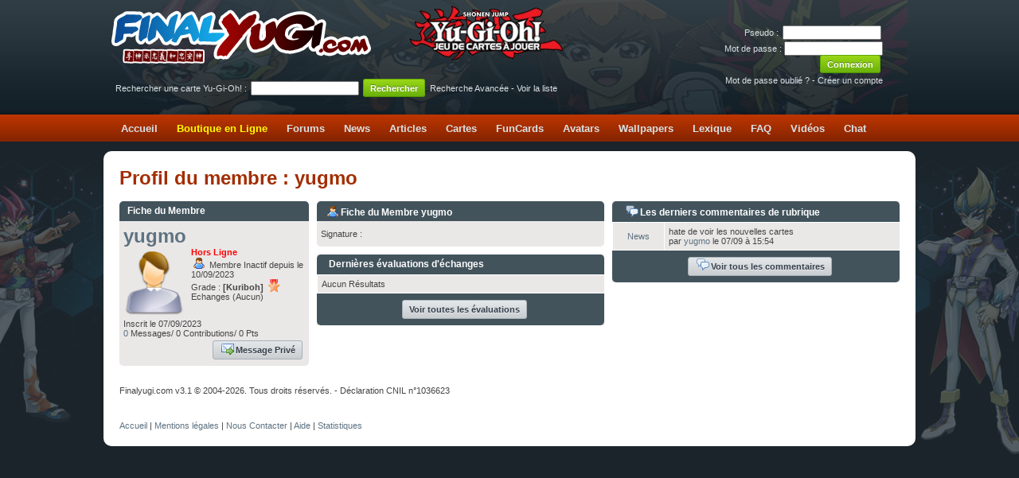

--- FILE ---
content_type: text/html
request_url: http://www.finalyugi.com/yugioh-profil-view-74413-yugmo.html
body_size: 16041
content:
<!DOCTYPE html PUBLIC "-//W3C//DTD XHTML 1.0 Transitional//EN" "http://www.w3.org/TR/xhtml1/DTD/xhtml1-transitional.dtd">
<html xmlns="http://www.w3.org/1999/xhtml" xml:lang="fr" lang="fr">
<head>
<title>Profil du membre : yugmo</title>
<base href="http://www.finalyugi.com/" />
<meta http-equiv="Content-Type" content="text/html; charset=ISO-8859-1" />
<meta http-equiv="X-UA-Compatible" content="IE=8" />
<meta name="keywords" lang="fr" content="" />
<meta name="description" lang="fr" content="" />
<meta name="generator" content="Mc WebSystem v6.1 - Copyright (C) 2000-2026 Jean-Christophe TAISNE" />
<meta name="author" content="Jean-Christophe TAISNE <jc.taisne@ultrajeux.com>" />
<meta name="google-site-verification" content="7fFIWITqigHSGyv9AxfCk-aU-TlTEBIuqsMA9PXUsAI" />
<link rel="stylesheet" type="text/css" href="/mc6/librairies/css/normalize.css" />
<link rel="stylesheet" type="text/css" href="/librairies/js/jquery-ui-1.11.0.custom/jquery-ui.css" />
<link rel="stylesheet" type="text/css" href="/mc6/librairies/css/style.css?1382533305" />
<link rel="stylesheet" type="text/css" href="/librairies/css/style.css?1410259705" />
<link rel="stylesheet" type="text/css" href="/mc6/modules/profil/style.css?1382904962" />
<link rel="stylesheet" type="text/css" href="/mc6/librairies/css/jquery.multiselect.css?1406132837" />
<link rel="stylesheet" type="text/css" href="/mc6/librairies/css/jquery.multiselect.filter.css?1406132837" />
<link rel="stylesheet" type="text/css" href="/mc6/modules/echanges/style.css?1350165197" />
<link rel="stylesheet" type="text/css" href="/mc6/modules/pub/style.css?1352053173" />
<link rel="stylesheet" type="text/css" href="/librairies/css/pub.css?1366099607" />
<link rel="stylesheet" type="text/css" href="/mc6/modules/arts/style.css?1350165197" />
<link rel="stylesheet" type="text/css" href="/mc6/modules/articles/style.css?1350165197" />
<link rel="stylesheet" type="text/css" href="/mc6/modules/news/style.css?1383055789" />
<link rel="stylesheet" type="text/css" href="/librairies/css/news.css?1350165178" />
<link rel="stylesheet" type="text/css" href="/mc6/librairies/css/comment.css?1410251954" />
<link rel="stylesheet" type="text/css" href="/mc6/modules/forum/style.css?1382531567" />
<link rel="stylesheet" type="text/css" href="/librairies/css/header.css?1355919972" />
<link rel="stylesheet" type="text/css" href="/librairies/css/menu.css?1375221657" />
<link rel="stylesheet" type="text/css" href="/mc6/librairies/css/jquery.autocomplete.css?1350165195" />
<link rel="stylesheet" type="text/css" href="/modules/cartes/style.css?1414079436" />
<link rel="shortcut icon" href="/images/header/favicon.ico" />
<script type="text/javascript" src="/mc6/librairies/js/jquery-1.10.1.min.js"></script>
<script type="text/javascript" src="/librairies/js/jquery-ui-1.11.0.custom/jquery-ui.min.js"></script>
<script type="text/javascript" src="/mc6/librairies/js/jquery.ui.touch-punch.min.js"></script>
<script type="text/javascript" src="/mc6/librairies/js/function.js?1376263060"></script>
<script type="text/javascript" src="/mc6/librairies/js/jquery.multiselect.js?1406132837"></script>
<script type="text/javascript" src="/mc6/librairies/js/jquery.multiselect.filter.js?1406132837"></script>
<script type="text/javascript" src="/mc6/modules/articles/function.js?1375221659"></script>
<script type="text/javascript" src="/mc6/modules/news/function.js?1375221659"></script>
<script type="text/javascript" src="/mc6/librairies/js/comment.js?1746609341"></script>
<script type="text/javascript" src="/mc6/modules/forum/function.js?1382531567"></script>
<script type="text/javascript" src="/mc6/librairies/js/jquery.autocomplete.js?1350165195"></script>
<script type="text/javascript" src="/modules/cartes/function.js?1414074352"></script>
<script type="text/javascript" src="/mc6/modules/profil/function.js?1366670282"></script>
</head>
<body>
<div class="site"><div id="header_debut"></div>
<div id="header">
<a href="/" title="FinalYugi Jeux de Cartes Yu-Gi-Oh!"><img src="images/header/logo.png" class="logo_site" alt="Logo Finalyugi" /><img src="images/header/yugioh.png" class="logo_yugi" alt="Logo Yu-Gi-Oh!" /></a>
<div class="login">
        <form action="mc.php?rub=profil&op=login_db" method="post" name="login" id="form-login" >
        <p>Pseudo : <input type="text" name="membre" size="18" /></p>
        <p>Mot de passe : <input type="password" name="pass" size="18" /></p>
        <p><input type="submit" name="Submit" class="button" value="Connexion" /></p>
        <p><a href="mc.php?rub=profil&op=pass_lost">Mot de passe oublié ?</a> - <a href="mc.php?rub=profil&op=register">Créer un compte</a></p>
        </form>            
    </div><div class="header_card_search">
    <form action="mc.php" method="get">
    <input type="hidden" name="rub" value="cartes">
    <input type="hidden" name="op" value="search2">
    <input type="hidden" name="nom" value="1">
    <input type="hidden" name="aff_id" value="1">
    <input type="hidden" name="aff_rarete" value="1">
    <input type="hidden" name="aff_edition" value="1">
    <input type="hidden" name="aff_attribut" value="1">
    <input type="hidden" name="aff_niveau" value="1">
    <input type="hidden" name="aff_attaque" value="1">
    <input type="hidden" name="aff_defense" value="1">
    <input type="hidden" name="aff_action" value="1">
    <input type="hidden" name="aff_prix" value="1">
    Rechercher une carte Yu-Gi-Oh! : <input type="text" name="alltext" id="recherche_carte_header"><input type="submit" name="submit" id="submit_carte_header" value="Rechercher"></form> <a href="yugioh-cartes-search.html">Recherche Avancée</a> - <a href="yugioh-cartes.html" title="Toutes les Cartes Yu-Gi-Oh!">Voir la liste</a></div>  
<script type="text/javascript">
    function myCallbackCarte(li) {
        var r=li.value.toLowerCase();
        r = r.replace('é',"e");
        r = r.replace('è',"e");
        r = r.replace('ê',"e");
        r = r.replace('ë',"e");
        r = r.replace('à',"a");
        r = r.replace('â',"a");
        $('#submit_carte_header').attr("disabled", "true");
        window.location = "mc.php?rub=cartes&op=popupcard&nom=" + r;
    }
    $('#recherche_carte_header').autocomplete('mc.php?rub=cartes&file=ajax&op=completion_carte', {minChars: 3, delay: 200, useCache: false, onItemSelect: myCallbackCarte});
</script> 
<div class="bar">
    <ul>
      <li ><a href="./">Accueil</a></li>
      <li><a href="http://www.ultrajeux.com/jeu-2-yu-gi-oh.html" target="_blank" style="color: yellow;">Boutique en Ligne</a></li>
      <li ><a href="/yugioh-forum.html">Forums</a></li>
      <!--<li ><a href="/yugioh-chat.html">Chat</a></li>-->
      <li ><a href="/yugioh-news.html">News</a></li>
      <li ><a href="/yugioh-articles.html">Articles</a></li>
      <li ><a href="/yugioh-cartes.html">Cartes</a></li>
      <!--<li ><a href="/yugioh-produits.html">Produits Yu-Gi-Oh!</a></li>-->
      
      <!--<li ><a href="/yugioh-decks.html">Decks</a></li>-->
      <li ><a href="/yugioh-arts-search-1-funcards.html">FunCards</a></li>
      <li ><a href="/yugioh-arts-search-2-avatars.html">Avatars</a></li>
      <li ><a href="/yugioh-arts-search-3-wallpapers.html">Wallpapers</a></li>
      <li ><a href="/yugioh-lexique.html">Lexique</a></li>
      <li ><a href="/yugioh-faq.html">FAQ</a></li>
      <li ><a href="/yugioh-videos.html">Vidéos</a></li>
      <li><a target="_blank" href="http://widget02.mibbit.com/?settings=bcc1c44a6cd4f558571dc0fd991e85eb&nick=&server=mibbit.epiknet.org&channel=%23finalyugi&autoConnect=true&charset=UTF-8">Chat</a></li>
    </ul>
</div>

<style type="text/css">
.search_yugioh {
    position: absolute;
    width: 980px;
    margin: 0 auto;
    display: none;
    top: 190px;
    left: 10px;
    z-index: 1000;
}
</style>

<div class="search_yugioh"><form action="mc.php" method="get" name="search"><input type="hidden" name="rub" value="cartes"><input type="hidden" name="op" value="search2"><input type="hidden" name="aff_id" value="1"><input type="hidden" name="aff_rarete" value="1"><input type="hidden" name="aff_edition" value="1"><input type="hidden" name="aff_attribut" value="1"><input type="hidden" name="aff_niveau" value="1"><input type="hidden" name="aff_attaque" value="1"><input type="hidden" name="aff_defense" value="1"><input type="hidden" name="aff_action" value="1"><input type="hidden" name="aff_type" value="1"><input type="hidden" name="aff_prix" value="1"><div class="block_recherche_avancee"><div class="recherche_simple">
                     <input type="text" class="search" id="alltext" name="alltext" placeholder="Rechercher une carte Yu-Gi-Oh..." onclick="this.value=''; this.style.fontStyle=''" style="font-style: italic"><div class="checkbox_texte"><input type="checkbox" name="nom" id="nom" class="nom" value="1" CHECKED><label for="nom">Nom de carte</label> <input type="checkbox" name="texte" id="checkbox_texte" class="texte"><label for="checkbox_texte">Texte</label></div>
                    <select class="limitation" name="limitation[]" multiple><option value="0" >Interdite</option><option value="1" >Limitée</option><option value="2" >Semi-Limitée</option><option value="3" >Aucune</option></select>
                    <select class="type" name="num_type[]" multiple><option value="0" >Magie</option><option value="1" >Monstre</option><option value="2" >Piège</option></select>
                    <select name="num_edition[]" class="edition" multiple><optgroup label="Boosters"><option value="683" >[PHRE] La Vengeance Fantôme</option><option value="677" >[DOOD] Le Désastre des Dimensions</option><option value="675" >[] Mégatin 2025</option><option value="674" >[BLMM] Batailles de Légende : Le Tumulte des Monstres</option><option value="673" >[JUSH] Les Chasseurs de Justice</option><option value="672" >[DUAD] L'Évolution du Duelliste</option><option value="671" >[ALIN] Intuition d'Alliance</option><option value="669" >[MZTM] Le Labyrinthe du Maître</option><option value="668" >[SDWD] Deck de Structure : La Destinée Blanche aux Yeux B</option><option value="667" >[SUDA] Les Ténèbres Suprêmes</option><option value="666" >[CRBR] Croisée Infernale</option><option value="664" >[ROTA] La Rage des Abysses</option><option value="662" >[INFO] L'Infini Interdit</option><option value="659" >[LEDE] Héritage de la Destruction</option><option value="654" >[PHNI] Cauchemar Fantôme</option><option value="653" >[MZMI] Le Labyrinthe du Millénaire</option><option value="651" >[VASM] Les Vaillants Fracasseurs</option><option value="650" >[RA01] Collection Rareté du 25e Anniversaire</option><option value="649" >[AGOV] L'Ère du Seigneur Suprême</option><option value="637" >[MP23] Mega Pack 2023 : Les Héros du Duel </option><option value="635" >[LD10] Duellistes Légendaires : Volcan Brûleur d'Âmes</option><option value="634" >[DUNE] Nexus du Duelliste</option><option value="633" >[BLMR] Batailles de Légende : La Vengeance Monstrueuse</option><option value="631" >[WISU] Survivants Sauvages</option><option value="630" >[CYAC] Accès à la Cyber-Tempête</option><option value="629" >[MAZE] Le Labyrinthe des Souvenirs</option><option value="628" >[PHHY] Hypernova Photon</option><option value="627" >[AMDE] Incroyables Défenseurs</option><option value="625" >[BLCR] Batailles de Légende : La Vengeance du Cristal</option><option value="624" >[MAMA] Les Expertes Fantastiques</option><option value="623" >[DABL] Explosion de l'Aile des Ténèbres</option><option value="620" >[TAMA] Les Maîtres Tactiques</option><option value="619" >[POTE] Le Pouvoir des Éléments</option><option value="617" >[LED9] Duellistes Légendaires : Duels des Profondeurs</option><option value="615" >[DIFO] Force Dimensionnelle</option><option value="614" >[GFP2] Fantômes du Passé : La 2e Incarnation</option><option value="613" >[HAC1] Arsenal Mystérieux : Chapitre 1</option><option value="611" >[BACH-FR] La Bataille du Chaos</option><option value="612" >[BACH] La Bataille du Chaos</option><option value="610" >[GRCR] Les Grands Créateurs</option><option value="609" >[MGED] Or Maximum : Eldorado</option><option value="608" >[BROL] Frères de Légende</option><option value="607" >[BODE] Explosion de la Destinée</option><option value="606" >[LED8] Duellistes Légendaires : Tempête Synchro</option><option value="604" >[DAMA] A SUPPRIMER_2</option><option value="603" >[DAMA] L'Aube de la Majesté</option><option value="602" >[KICO] A SUPPRIMER</option><option value="601" >[KICO] La Cour du Roi</option><option value="598" >[LIOV] Foudre Amplifiée</option><option value="597" >[ANGU] Les Anciens Gardiens</option><option value="596" >[GFTP] Fantômes du Passé</option><option value="594" >[BLVO] Vortex Embrasé</option><option value="590" >[PHRA] La Rage Fantôme</option><option value="585" >[ROTD] L'Ascension du Duelliste</option><option value="578" >[ETCO] Le Code de l'Éternité</option><option value="573" >[IGAS] L'Assaut de l'Ignition</option><option value="568" >[CHIM] Impact du Chaos</option><option value="558" >[RIRA] Le Soulèvement de la Fureur</option><option value="555" >[DANE] Néotempête des Ténèbres</option><option value="549" >[SAST] L'Attaque Sauvage</option><option value="543" >[SOFU] La Fusion de l'Âme</option><option value="534" >[CYHO] Horizon Cybernétique</option><option value="528" >[FLOD] Les Flammes de la Destruction</option><option value="522" >[EXFO] Force Extrême</option><option value="512" >[CIBR] Le Coupe-Circuit</option><option value="508" >[COTD] Le Code du Duelliste</option><option value="504" >[MACR] La Crise Maximale</option><option value="500" >[RATE] Tempête de Rage</option><option value="496" >[INOV] Invasion: Vengeance</option><option value="488" >[TDIL] L'Illusion des Ténèbres</option><option value="484" >[SHVI] Les Victoires Scintillantes</option><option value="475" >[BOSH] Les Destructeurs de l'Ombre</option><option value="471" >[DOCS] Dimension du Chaos</option><option value="465" >[CORE] Le Choc des Rebellions</option><option value="452" >[CROS] Les Âmes Croisées</option><option value="446" >[SECE] Les Secrets de l'Eternité</option><option value="440" >[NECH] Les Nouveaux Challengers</option><option value="434" >[DUEA] L'Alliance des Duellistes</option><option value="423" >[PRIO] Origine Primitive</option><option value="414" >[LVAL] L'Héritage des Braves</option><option value="408" >[SHSP] Spectres de l'Ombre</option><option value="399" >[JOTL] Le Jugement de la Lumière</option><option value="393" >[LTGY] Le Seigneur de la Galaxie Tachyon</option><option value="228" >[CBLZ] Le Feu du Cosmos</option><option value="227" >[ABYR] L'Ascension des Abysses</option><option value="223" >[REDU] Le Retour du Duelliste</option><option value="218" >[GAOV] Le Seigneur de la Galaxie</option><option value="213" >[ORCS] L'Ordre du Chaos</option><option value="211" >[PHSW] Onde de Choc du Photon</option><option value="208" >[GENF] La Force des Générations</option><option value="203" >[EXVC] Victoire Absolue</option><option value="200" >[STOR] La Tempête de Ragnarök</option><option value="197" >[STBL] Explosion des Etoiles</option><option value="195" >[DREV] Révolution des Duellistes</option><option value="191" >[TSHD] Les Ténèbres Scintillantes</option><option value="188" >[ABPF] Puissance Absolue</option><option value="186" >[SOVR] Pouvoir de la Poussière d'Etoile</option><option value="183" >[ANPR] Ancienne Prophétie</option><option value="177" >[RGBT] Rage des Guerriers</option><option value="175" >[CRMS] La Crise Ecarlate</option><option value="172" >[CSOC] La Croisée du Chaos</option><option value="169" >[TDGS] La Genèse du Duelliste</option><option value="163" >[LODT] Lumière de la Destruction</option><option value="159" >[PTDN] Ténèbres Fantômes</option><option value="155" >[GLAS] L'Assaut du Gladiateur</option><option value="148" >[TAEV] Evolution Tactique</option><option value="146" >[FOTB] Force du Destructeur</option><option value="144" >[STON] L'Attaque de Néos</option><option value="138" >[CDIP] L'Impact des Cyberténèbres</option><option value="135" >[POTD] Puissance du Duelliste</option><option value="134" >[EOJ] Ennemi du Bien</option><option value="131" >[SOI] L'Ombre de l'Infini</option><option value="127" >[EEN] Energie Elémentaire</option><option value="118" >[CRV] Révolution Cybernétique</option><option value="116" >[TLM] Le Millénaire Perdu</option><option value="57" >[FET] Eternité Brûlante</option><option value="45" >[RDS] Avènement du Destin</option><option value="44" >[SOD] L'Âme du Duelliste</option><option value="1" >[AST] Sanctuaire Ancestral</option><option value="14" >[IOC] Invasion des Ténèbres</option><option value="3" >[DCR] La Crise des Ténèbres</option><option value="26" >[PGD] Pharaonic Guardian</option><option value="17" >[LOD] Legacy of Darkness</option><option value="19" >[MFC] Magician's Force</option><option value="18" >[LON] Labyrinth of Nightmare</option><option value="56" >[LDC] Labyrinthe des Cauchemars</option><option value="55" >[SDP] Serviteur du Pharaon</option><option value="27" >[PSV] Pharaoh's Servant</option><option value="405" >[SRL] Spell Ruler</option><option value="404" >[MRL-E] Magic Ruler</option><option value="54" >[MDM] Le Maître des Magies</option><option value="22" >[MRL] Magic Ruler</option><option value="53" >[MRD] Métal Raiders</option><option value="449" >[LDD-C] La Légende du Dragon Blanc aux Yeux Bleus</option><option value="16" >[LOB] Legend of Blue Eyes White Dragon</option><option value="52" >[LDD-F] La Légende du Dragon Blanc aux Yeux Bleus</option><optgroup label="Decks de Structure"><option value="681" >[L5DD-FRC] Decks Légendaires 5D's : Crow</option><option value="680" >[L5DD-FRA] Decks Légendaires 5D's : Akiza</option><option value="679" >[L5DD-FRY] Decks Légendaires 5D's : Yusei</option><option value="678" >[CH01] LE DECK DES CHRONIQUES : Le Déchu et La Vertueuse </option><option value="652" >[SR14] Deck de Structure : Les Rois du Feu</option><option value="638" >[SDCK] Deck de Structure : Le Roi Cramoisi</option><option value="632" >[SDBT] Deck de Structure : Attention aux Traptrix</option><option value="626" >[SR13] Deck de Structure : Monde Ténébreux</option><option value="622" >[SDCB] Deck de Structure : Légende des Bêtes Cristallines</option><option value="616" >[SDAZ] Deck de Structure : L'Assaut d'Albaz</option><option value="600" >[EGO1] Dieux Egyptiens : Obelisk le Tourmenteur</option><option value="599" >[EGS1] Dieux Egyptiens : Slifer le Dragon du Ciel </option><option value="595" >[SDFC] Les Chaînes Glaciales</option><option value="589" >[SDCH] Les Charmeuses Spirituelles</option><option value="583" >[SDSA] Les Bêtes Sacrées</option><option value="576" >[SR10] La Folie Mécanisée</option><option value="574" >[SDSH] Confrontation des Marionnettes de l'Ombre</option><option value="561" >[SDRR] La Revolte Rokkette</option><option value="554" >[SR08] Confrérie des Magiciens</option><option value="550" >[SDSB] Soulburner</option><option value="544" >[SR07] La Horde de Zombies</option><option value="540" >[LEHD-FRA] Decks Légendaires 4 : HÉROS De La Destinée</option><option value="541" >[LEHD-FRB] Decks Légendaires 4 : Nordique - Ases</option><option value="542" >[LEHD-FRC] Decks Légendaires 4 : Les Chevaliers Fantômes</option><option value="535" >[SDPL] Lien Pouvoircodeur</option><option value="527" >[SR06] L'Antre des Ténèbres</option><option value="516" >[SR05] Onde de Lumière</option><option value="518" >[SDCL] Lien Cyberse</option><option value="519" >[LEDD-FRA] Deck Dragons Légendaires : Dragons de l'Atlantide</option><option value="520" >[LEDD-FRB] Deck Dragons Légendaires : Cyber Dragon</option><option value="521" >[LEDD-FRC] Deck Dragons Légendaires : Dragons Dimensionnels</option><option value="515" >[SR04] La Rage du Dinobroyeur</option><option value="514" >[SR03] Le Réacteur Des Machines</option><option value="499" >[SDPD] Domination des Pendules</option><option value="494" >[SDKS] Seto Kaiba</option><option value="493" >[SDMY] Yugi Muto</option><option value="495" >[LDK2] Decks Légendaires 2</option><option value="486" >[SR02] La Résurrection des Véritables Dragons</option><option value="477" >[SR01] Empereur des Ombres</option><option value="472" >[SDMP] Maitre des Pendules</option><option value="473" >[YGLD] Decks Légendaires de Yugi</option><option value="466" >[SDSE] Synchronique Extrême</option><option value="447" >[SDHS] L'Assaut des Héros</option><option value="437" >[SDGR] Déchaînement Geargia</option><option value="424" >[SDLI] Royaume de Lumière</option><option value="418" >[SDCR] Revolution Cyber Dragon</option><option value="401" >[SDBE] La Saga du Dragon Blanc aux Yeux Bleus</option><option value="229" >[SDOK] Assaut des Rois du Feu</option><option value="226" >[SDRE] Le Royaume de l'Empereur des Mers</option><option value="221" >[SDWA] Seigneurs de Guerre Samouraï</option><option value="214" >[SDDC] Le Choc des Dragons</option><option value="209" >[SDGU] Portail du Monde Ténébreux</option><option value="205" >[SDLS] Le Sanctuaire Perdu</option><option value="201" >[SDDL] Légion Dragunité</option><option value="196" >[SDMA] Deck de Structure Marik</option><option value="189" >[SDMM] Dévastation Méchabot</option><option value="184" >[SDWS] L'Attaque des Guerriers</option><option value="176" >[SDSC] L'Ordre du Magicien</option><option value="171" >[SDZW] Le Monde des Zombies</option><option value="161" >[SDDE] L'Empereur des Ténèbres</option><option value="154" >[SDRL] La Résurrection des Grands Dragons</option><option value="140" >[SD10] Ré-Volt des Machines</option><option value="137" >[SD09] Rage du Dinosaure</option><option value="136" >[SD8] Le Seigneur des Tempêtes</option><option value="133" >[SD7] Forteresse Invincible</option><option value="128" >[SD6] Le Jugement du Magicien</option><option value="126" >[SD5] Triomphe du Guerrier</option><option value="122" >[SD4] La Fureur des Profondeurs</option><option value="121" >[SD3] Souffle de la Destruction</option><option value="120" >[SD2] Folie Zombie</option><option value="119" >[SD1] Rugissement des Dragons</option><optgroup label="Decks de Démarrage"><option value="636" >[SBC1] Speed Duel : Rues de Bataille-Ville</option><option value="657" >[SGX3] Speed Duel GX : Les Duellistes des Ombres</option><option value="580" >[SS05] Speed Duel : Les Cauchemars Tordus</option><option value="579" >[SS04] Speed Duel : Le Match du Millénium</option><option value="559" >[SS03] Speed Duel : Prédateurs Ultimes</option><option value="548" >[SS02] Speed Duel : Les Duellistes de Demain</option><option value="547" >[SS01] Speed Duel : Maîtres du Destin</option><option value="533" >[YS18] Briseur de Code</option><option value="517" >[YS17] L'Attaque Du Lien</option><option value="485" >[YS16] Deck de Démarrage Yuya</option><option value="458" >[YS15] Dark Legion Starter Deck</option><option value="457" >[YS15] Saber Force Starter Deck</option><option value="456" >[YS15] Deck de Démarrage 2 Joueurs Yuya & Declan</option><option value="426" >[YS14] Super Deck de Démarrage 2014</option><option value="410" >[YSKR] Deck de Démarrage Kaiba Revient</option><option value="409" >[YSYR] Deck de Démarrage Yugi Revient</option><option value="394" >[YS13] Super Deck de Démarrage 2013</option><option value="217" >[YS12] Deck de Démarrage - Symphonie Xyz</option><option value="207" >[YS11] Deck de Démarrage - L'Avènement des Xyz</option><option value="192" >[5DS3] Deck de Démarrage : L’Outil du Duelliste</option><option value="178" >[5DS2] Deck de Démarrage 2009</option><option value="167" >[5DS1] Deck de Démarrage 5D's</option><option value="152" >[YSDS] Deck de Démarrage Syrus Truesdale</option><option value="151" >[YSDJ] Deck de Démarrage Jaden Yuki</option><option value="132" >[YSD] Deck de Démarrage GX</option><option value="34" >[SKE] Deck de Démarrage Kaiba Evolution</option><option value="35" >[SYE] Deck de Démarrage Yugi Evolution</option><option value="48" >[DDJ] Deck de Démarrage Joey</option><option value="49" >[DDP] Deck de Démarrage Pegasus</option><option value="32" >[SDP] Starter Deck Pegasus</option><option value="30" >[SDJ] Starter Deck Joey</option><option value="461" >[DDK-C] Deck de Démarrage Kaiba</option><option value="462" >[DDY-C] Deck de Démarrage Yugi</option><option value="47" >[DDK-F] Deck de Démarrage Kaiba</option><option value="46" >[DDY-F] Deck de Démarrage Yugi</option><option value="31" >[SDK] Starter Deck Kaiba</option><option value="33" >[SDY] Starter Deck Yugi</option><optgroup label="Jetons"><option value="428" >[TKN4] Yu-Gi-Oh! Day</option><option value="416" >[TKN4] Battle City Tournament</option><option value="312" >[ABPF] Absolute Powerforce Plus</option><option value="314" >[SOVR] Stardust Overdrive Plus</option><option value="313" >[ANPR] Ancient Prophecy Plus</option><option value="316" >[TKN4] Yu-Gi-Oh! Championship Series</option><option value="315" >[TKN4] Yu-Gi-Oh! 5D'S National Championship 2009</option><option value="168" >[TKN3] Jetons 3</option><option value="311" >[TKN2] Toy's R' Us Throwdown</option><option value="310" >[TKN1] San Diego Comic-Con</option><optgroup label="Packs de Tournoi"><option value="656" >[OP20] OTS Pack de Tournoi 20</option><option value="647" >[OP10] OTS Pack de Tournoi 10</option><option value="684" >[STP1] Speed Duel Pack de Tournoi 1</option><option value="646" >[OP09] OTS Pack de Tournoi 9</option><option value="645" >[OP08] OTS Pack de Tournoi 8</option><option value="644" >[OP07] OTS Pack de Tournoi 7</option><option value="643" >[OP06] OTS Pack de Tournoi 6</option><option value="642" >[OP05] OTS Pack de Tournoi 5</option><option value="641" >[OP04] OTS Pack de Tournoi 4</option><option value="640" >[OP03] OTS Pack de Tournoi 3</option><option value="639" >[OP02] OTS Pack de Tournoi 2</option><option value="480" >[OP01] OTS Pack de Tournoi 1</option><option value="470" >[AP08] Paquet Astral Huit</option><option value="459" >[AP07] Paquet Astral Sept</option><option value="443" >[AP06] Paquet Astral Six</option><option value="432" >[AP05] Paquet Astral Cinq</option><option value="417" >[AP04] Paquet Astral Quatre</option><option value="402" >[AP03] Paquet Astral Trois</option><option value="391" >[AP02] Paquet Astral Deux</option><option value="256" >[AP01] Paquet Astral Un</option><option value="255" >[TU08] Paquet Turbo - Numéro Huit</option><option value="254" >[TU07] Paquet Turbo - Numéro Sept</option><option value="253" >[TU06] Paquet Turbo - Numéro Six</option><option value="252" >[TU05] Paquet Turbo - Numéro Cinq</option><option value="251" >[TU04] Paquet Turbo - Numéro Quatre</option><option value="250" >[TU03] Paquet Turbo - Numéro Trois</option><option value="249" >[TU02] Paquet Turbo - Numéro Deux</option><option value="248" >[TU01] Paquet Turbo - Numéro Un</option><option value="174" >[CP08] Paquet du Champion 8</option><option value="170" >[CP07] Paquet du Champion 7</option><option value="164" >[CP06] Paquet du Champion 6</option><option value="160" >[CP05] Paquet du Champion 5</option><option value="156" >[CP04] Paquet du Champion 4</option><option value="150" >[CP03] Paquet du Champion 3</option><option value="147" >[CP02] Paquet du Champion 2</option><option value="143" >[CP01] Paquet du Champion 1</option><option value="149" >[TP8] Pack de Tournoi 8</option><option value="247" >[TP7] Pack de Tournoi 7</option><option value="125" >[TP6] Pack de Tournoi 6</option><option value="124" >[TP5] Pack de Tournoi 5</option><option value="40" >[TP4] Tournament Pack 4</option><option value="39" >[TP3] Tournament Pack 3rd Season</option><option value="38" >[TP2] Tournament Pack 2nd Season</option><option value="37" >[TP1] Pack de Tournoi 1ère Saison</option><optgroup label="Jeux Vidéo"><option value="429" >[ZDC1] Yu-Gi-Oh! ZEXAL World Duel Carnival</option><option value="366" >[WC11] World Championship 2011 : Over the Nexus</option><option value="359" >[TF05] Tag Force 5</option><option value="368" >[YDT1] Duel Transer</option><option value="365" >[WC10] World Championship 2010 : Reverse of Arcadia</option><option value="358" >[TF04] Tag Force 4</option><option value="367" >[WB01] Wheelie Breakers</option><option value="364" >[WC09] Stardust Accelerator World Championship 2009</option><option value="356" >[GX06] Tag Force 3</option><option value="362" >[WC08] World Championship Tournament 2008</option><option value="353" >[GX05] Tag Force Evolution</option><option value="363" >[YDB1] Card Almanac</option><option value="355" >[GX04] Tag Force 2</option><option value="361" >[WC07] World Championship Tournament 2007</option><option value="357" >[GX03] Spirit Caller</option><option value="354" >[GX02] Tag Force</option><option value="350" >[GX1] Duel Academy</option><option value="352" >[WC6] World Championship Tournament 2006</option><option value="360" >[NTR] Nightmare Troubadour</option><option value="349" >[DBT] Destiny Board Traveler</option><option value="351" >[WC5] Le Jour du Duelliste : World Championship 2005</option><option value="61" >[CMC] Capsule Monster Coliseum</option><option value="10" >[DOD] L'Aube de la Destinée</option><option value="36" >[TFK] L'Empire des Illusions</option><option value="23" >[PCJ] Power of Chaos : Joey the Passion</option><option value="11" >[DOR] The Duelists of the Roses</option><option value="28" >[ROD] Reshef le Destructeur</option><option value="24" >[PCK] Power of Chaos : Kaiba the Revenge</option><option value="42" >[WC4] World Championship Tournament 2004</option><option value="41" >[TSC] Les Cartes Sacrées</option><option value="25" >[PCY] Power of Chaos : Yugi the Destiny</option><option value="29" >[SDD] Worldwide Edition</option><option value="13" >[FMR] Forbidden Memories</option><option value="12" >[EDS] Eternal Duelist Soul</option><option value="348" >[GBI] Gameboy Worldwide Edition</option><option value="4" >[DDS] Dark Duel Stories</option><optgroup label="Packs Exclusifs"><option value="592" >[GEIM] Impact de la Genèse</option><option value="584" >[BLAR] Batailles De Légende - Armageddon</option><option value="581" >[TOCH] Le Chaos Toon</option><option value="577" >[SESL] Les Pourfendeurs Secrets</option><option value="575" >[DUOV] Duel Surcharge</option><option value="569" >[MYFI] Les Combattants Mystiques</option><option value="567" >[DUDE] Le Dévastateur de Duel</option><option value="562" >[FIGA] Les Poings des Gadgets</option><option value="557" >[BLHR] Batailles de Légende - La Vengeance du Héros</option><option value="553" >[DUPO] Le Pouvoir du Duel</option><option value="551" >[INCH] Les Chasseurs de l’Infini</option><option value="545" >[HISU] Les Invocateurs Cachés</option><option value="536" >[SHVA] Les Ombres au Walhalla</option><option value="532" >[BLRR] Batailles De Légende - Vengeance Impitoyable</option><option value="529" >[DASA] Les Sauveurs des Ténèbres</option><option value="530" >[YUCB] Boîte Collector Yugi & Kaiba (Yugi)</option><option value="531" >[KACB] Boîte Collector Yugi & Kaiba (Kaiba)</option><option value="513" >[SPWA] L'Esprit des Guerriers</option><option value="507" >[BLLR] Batailles De Légende - Vengeance De La Lumière</option><option value="506" >[PEVO] Evolution Des Pendules</option><option value="503" >[DUSA] La Saga Des Duellistes</option><option value="501" >[FUEN] Les Exécuteurs Fusion</option><option value="497" >[DESO] Les Soldats de la Destinée</option><option value="489" >[DRL3] Le Déchaînement Des Dragons De Légende</option><option value="487" >[MVP1] The Dark Side Of Dimensions Movie Pack</option><option value="483" >[MIL1] Pack du Millenium</option><option value="478" >[WIRA] Les Aventuriers Ailés</option><option value="469" >[HSRD] Riders à Grande Vitesse</option><option value="464" >[DRL2] Les Dragons de Légende 2</option><option value="451" >[WSUP] Les Superstars Mondiales</option><option value="448" >[THSF] Les Forces Secrètes</option><option value="422" >[DRLG] Les Dragons de Légende</option><option value="398" >[NUMH] Chasseurs de Numéros</option><option value="389" >[HA07] Arsenal Mystérieux 7 - Le Chevalier des Etoiles</option><option value="222" >[HA06] Arsenal Mystérieux 6 - Omega Xyz</option><option value="212" >[HA05] Arsenal Mystérieux 5 - Invasion Colonie de Chrome</option><option value="388" >[MOV2] 10ème Anniversaire Movie Promo</option><option value="202" >[HA04] Arsenal Mystérieux 4 - Le Triomphe de Trishula</option><option value="225" >[YMP1] Movie Pack 3D</option><option value="198" >[HA03] Arsenal Mystérieux 3</option><option value="194" >[HA02] Arsenal Mystérieux 2</option><option value="384" >[DDY1] Duel Disk - Yusei Version</option><option value="185" >[HA01] Arsenal Mystérieux</option><option value="258" >[YAP1] Anniversary Pack</option><option value="166" >[PP02] Paquet Premium 2</option><option value="382" >[EHC2] Elemental Hero Collection 2</option><option value="381" >[EHC1] Elemental Hero Collection 1</option><option value="153" >[PP01] Paquet Premium 1</option><option value="339" >[MDP2] McDonald's Promotional Cards: Series 2</option><option value="387" >[MF03] Mattel Action Figure Promotional Cards: Series 3</option><option value="386" >[MF02] Mattel Action Figure Promotional Cards: Series 2</option><option value="383" >[UBP1] Ultimate Beginner's Pack</option><option value="385" >[MF01] Mattel Action Figure Promotional Cards: Series 1</option><option value="115" >[MOV] Movie Pack</option><option value="114" >[EP1] Pack Exclusif</option><option value="20" >[MP1] McDonald's Promotional Cards: Series 1</option><optgroup label="Boosters de Réédition"><option value="670" >[RA04] La Ruée du Quart de Siècle</option><option value="665" >[RA03] La Bonanza du Quart de Siècle</option><option value="661" >[BLTR] Batailles de Légende : La Vengeance du Terminal</option><option value="660" >[RA02] Collection Rareté du 25eme Anniversaire II</option><option value="655" >[BLC1] Batailles de Légende : Chapitre 1</option><option value="621" >[MP22] Mega Pack 2022 - Boîte des Dieux du Pharaon</option><option value="618" >[LDS3] Duellistes Légendaires Saison 3</option><option value="605" >[MP21] Mega Pack 2021</option><option value="593" >[LDS2] Duellistes Légendaires : Saison 2</option><option value="591" >[MAGO] Or Maximum</option><option value="587" >[DLCS] Les Dragons de Légende : La Série Complète</option><option value="582" >[LDS1] Duellistes Légendaires : Saison 1</option><option value="572" >[MVP1] Movie Pack - Édition Secrète</option><option value="570" >[SBTK] Speed Duel : Les Épreuves du Royaume</option><option value="564" >[MP19] Méga Pack 2019 - Sarcophage Doré</option><option value="560" >[SBSC] Speed Duel : Cicatrices de Bataille</option><option value="556" >[SBAD] Speed Duel : L’Assaut des Profondeurs</option><option value="552" >[SBLS] Speed Duel : l’Arène des Âmes Perdues</option><option value="538" >[MP18] Mega Pack 2018</option><option value="526" >[SP18] Battle Pack 5 : Pack Etoile VRAINS</option><option value="524" >[LCKC] Collection Légendaire de Kaiba</option><option value="509" >[MP17] Mega Pack 2017</option><option value="502" >[SP17] Battle Pack 4 : Pack Etoile Battle Royal</option><option value="498" >[MVP1] Movie Pack Gold Edition</option><option value="490" >[MP16] Mega Pack 2016</option><option value="479" >[PGL3] Premium Gold : Or Infini</option><option value="467" >[MP15] Mega Pack 2015</option><option value="460" >[SP15] Pack Etoile Arc-V</option><option value="450" >[PGL2] Gold Premium 2</option><option value="438" >[LC5D] Collection Légendaire 5d's</option><option value="435" >[MP14] Mega Pack 2014</option><option value="433" >[BP03] Battle Pack 3 : La Ligue des Monstres</option><option value="420" >[PGLD] Gold Premium</option><option value="419" >[SP14] Pack Etoile 2014</option><option value="415" >[BPW2] Battle Pack 2: War of the Giants - Round 2</option><option value="413" >[WGRT] La Guerre des Géants Recommence</option><option value="406" >[LCJW] Collection Légendaire 4 : Le Monde de Joey</option><option value="396" >[BP02] Battle Pack 2 : La Guerre des Géants</option><option value="230" >[SP13] Pack Etoile 2013</option><option value="224" >[LCYW] Collection Légendaire 3 : Le Monde de Yugi</option><option value="220" >[GLD5] Collection Gold - La Mine Hantée</option><option value="219" >[BP01] Battle Pack l'Aube Epique</option><option value="215" >[RYMP] Méga-Pack Jaune Râ </option><option value="210" >[LCGX] Legendary Collection 2: The Duel Academy Years</option><option value="206" >[GLD4] Collection Gold 4 - Edition Pyramides</option><option value="193" >[GLD3] Collection Gold 3</option><option value="182" >[RP02] Retro Pack 2</option><option value="179" >[GLD2] Collection Gold 2009</option><option value="246" >[DLG1] Dark Legends</option><option value="165" >[RP01] Retro Pack</option><option value="162" >[GLD1] Gold Series</option><option value="245" >[DR04] Dark Revelation Volume 4</option><option value="139" >[DR3] Sombre Révélation Volume 3</option><option value="123" >[DR2] Sombre Révélation Volume 2</option><option value="117" >[DB2] Genèse Ténébreuse 2</option><option value="113" >[DR1] Sombre Révélation Volume 1</option><option value="58" >[DB1] Dark Beginning 1</option><optgroup label="Editions Spéciales"><option value="682" >[L5DD-FRS] Decks Légendaires 5D's : Promos Chibis</option><option value="566" >[AC19] Calendrier de l'Avent 2019</option><option value="525" >[LC06] Collection Légendaire de Kaiba</option><option value="441" >[NKRT] Table Ronde du Chevalier Noble</option><option value="439" >[LC05] Collection Légendaire 5d's</option><option value="421" >[FFSE] Fire Fists Special Edition</option><option value="407" >[LC04] Collection Légendaire 4 : Le Monde de Joey</option><option value="376" >[LC03] Collection Légendaire 3 : Le Monde de Yugi</option><option value="338" >[H5SE] Edition Spéciale Arsenal Mystérieux 5</option><option value="374" >[SAAS] Samurai Assault</option><option value="377" >[LC02] Legendary Collection 2: The Duel Academy Years</option><option value="336" >[HASE] Edition Spéciale Arsenal Mystérieux</option><option value="331" >[DPCT] Collection Pack du Duelliste 2011</option><option value="332" >[DPC5] Collection Pack du Duelliste 2011</option><option value="335" >[XSPU] X-Saber Power Up</option><option value="378" >[LC01] Legendary Collection</option><option value="334" >[TWED] Edition du Crépuscule</option><option value="373" >[LDPP] Light and Darkness Power Pack</option><option value="371" >[UE02] Ultimate Edition Promotional Cards: Series 2</option><option value="372" >[GXNG] GX Next Generation Blister Pack</option><option value="9" >[DMG] Duel Master's Guide</option><option value="333" >[DPK] Pack du Duelliste GX</option><option value="369" >[GSE] GX Special Edition</option><option value="370" >[JMP] Ultimate Edition Promotional Cards: Series 1</option><option value="380" >[MC2] Master Collection Volume 2</option><option value="379" >[MC1] Master Collection Volume 1</option><option value="375" >[FL1] Forbidden Legacy</option><option value="392" >[TYL] Make-A-Wish Foundation</option><optgroup label="Promos de Tournoi"><option value="476" >[DEM3] Demo Deck 2016</option><option value="463" >[2015] World Championship Series Promos</option><option value="453" >[DEM2] Demo Deck 2015</option><option value="427" >[2014] World Championship Series Promos</option><option value="425" >[DL18] Duelist League 18</option><option value="411" >[DL17] Duelist League 17</option><option value="397" >[2013] World Championship Series Promos</option><option value="395" >[DL16] Duelist League 16</option><option value="270" >[DL15] Duelist League 15</option><option value="235" >[2012] World Championship Series Promos</option><option value="269" >[DL14] Duelist League 14</option><option value="285" >[BATT] Battle Pack Tournament</option><option value="268" >[DL13] Duelist League 13</option><option value="234" >[2011] World Championship Series Promos</option><option value="283" >[WP11] World Championship 2011 Card Pack</option><option value="267" >[DL12] Duelist League 12</option><option value="243" >[WQ11] Yu-Gi-Oh! National Championships 2011</option><option value="284" >[DEM1] Demo Pack</option><option value="266" >[DL11] Duelist League 11</option><option value="271" >[DLD1] Duelist League Demo 2010</option><option value="233" >[2010] World Championship Series Promos</option><option value="282" >[WCPP] World Championship 2010 Card Pack</option><option value="244" >[YCSW] Yu-Gi-Oh! Championship Series</option><option value="265" >[DL09] Duelist League 2010</option><option value="442" >[PT1] Summer Cup 2008</option><option value="278" >[HL07] Hobby League 7</option><option value="277" >[HL06] Hobby League 6</option><option value="240" >[PT03] Pharaoh's Tour Championship 2007</option><option value="276" >[HL05] Hobby League 5</option><option value="275" >[HL04] Hobby League 4</option><option value="242" >[SJCS] Shonen Jump Championship Series</option><option value="281" >[SP02] Sneak Preview Series 2</option><option value="239" >[PT02] Pharaoh's Tour Championship 2006</option><option value="231" >[WCPS] World Championship Series Promos</option><option value="274" >[HL03] Hobby League 3</option><option value="280" >[SP2] Sneak Preview Series 2</option><option value="273" >[HL2] Hobby League 2</option><option value="264" >[DL10] Duelist League Participation Cards Series 10</option><option value="238" >[PT1] Pharaoh's Tour Championship 2005</option><option value="263" >[DL9] Duelist League Participation Cards Series 9</option><option value="279" >[SP1] Sneak Preview Series 1</option><option value="241" >[SJC] Shonen Jump Championship Series</option><option value="272" >[HL1] Hobby League 1</option><option value="262" >[DL8] Duelist League Participation Cards Series 8</option><option value="236" >[EM1] Yu-Gi-Oh! Trading Card Game Tour 2004</option><option value="232" >[2004] World Championship Series Promos</option><option value="261" >[DL7] Duelist League Participation Cards Series 7</option><option value="237" >[EP1] Kids WB Duel of Destiny</option><option value="260" >[DL6] Duelist League Participation Cards Series 6</option><option value="259" >[DL5] Duelist League Participation Cards Series 5</option><option value="8" >[DL4] Duelist League Participation Cards Series 4</option><option value="7" >[DL3] Duelist League Participation Cards Series 3</option><option value="6" >[DL2] Duelist League Participation Cards Series 2</option><option value="66" >[DL1-F] Duelist League Participation Cards Series 1</option><option value="5" >[DL1] Duelist League Participation Cards Series 1 </option><option value="43" >[WCS] World Championship Series Promos</option><option value="390" >[2000] Asian Tournament Promos</option><optgroup label="Tins Box"><option value="676" >[MP25] Boîte 2025 Méga-Pack</option><option value="663" >[MP24] Mega-tin 2024 : 25e Anniversaire: Miroirs du Duel</option><option value="648" >[TN23] Tin 2023</option><option value="586" >[MP20] Mega Tin 2020 - Mémoires Perdues</option><option value="563" >[TN19] Mega Tin 2019 - Sarcophage Doré</option><option value="537" >[CT15] Mega Tin 2018</option><option value="510" >[CT14] Mega Tin 2017</option><option value="491" >[CT13] Mega Tin 2016</option><option value="468" >[CT12] Mega Tin 2015</option><option value="436" >[CT11] Mega Tin 2014</option><option value="400" >[CT10] Tin Box 2013</option><option value="257" >[ZTIN] Tin Collection Zexal 2013</option><option value="325" >[CT09] Tins Box 2012</option><option value="216" >[PRC1] Collection Premium 2012</option><option value="324" >[CT08] Tins Box 2011</option><option value="323" >[CT07] Tins Box 2010</option><option value="330" >[DPCT] Collection Pack du Duelliste 2010</option><option value="322" >[CT06] Tins Box 2009</option><option value="329" >[RGBT] Collection Pack du Duelliste 2009</option><option value="328" >[DPCT] Collection Pack du Duelliste 2009</option><option value="321" >[CT05] Tins Box 2008</option><option value="327" >[DPCT] Collection Pack du Duelliste 2008</option><option value="320" >[CT04] Tins Box 2007</option><option value="319" >[CT03] Tins Box 2006</option><option value="318" >[CT2] Tins Box 2005</option><option value="317" >[CT1] Tins Box 2004</option><option value="326" >[GBI] Egyptian Gods Collectors Tins</option><option value="2" >[BPT] Booster Pack Tins</option><optgroup label="Packs du Duelliste"><option value="588" >[LED7] Les Duellistes Légendaires : La Rage de Râ</option><option value="571" >[LED6] Duellistes Légendaires : Le Héros Magique</option><option value="565" >[LED5] Duellistes Légendaires : Destinée Immortelle</option><option value="546" >[LED4] Duellistes Légendaires : Les Sœurs de la Rose</option><option value="539" >[LED3] Duellistes Légendaires:Le Dragon Blanc des Abysses</option><option value="523" >[LED2] Les Duellistes Légendaires : L'Ancien Millénaire</option><option value="511" >[LEDU] Les Duellistes Légendaires</option><option value="505" >[DPDG] Gardiens Dimensionnels</option><option value="492" >[DPRP] Pack Du Duelliste Les Rivaux Du Pharaon</option><option value="474" >[DPBC] Pack du Duelliste Bataille Ville</option><option value="204" >[DP11] Pack du Duelliste Crow</option><option value="199" >[DP10] Pack du Duelliste Yusei 3</option><option value="190" >[DPKB] Pack du Duelliste Kaiba</option><option value="187" >[DP09] Pack du Duelliste Yusei 2</option><option value="180" >[DPYG] Pack du Duelliste Yugi</option><option value="173" >[DP08] Pack du Duelliste Yusei</option><option value="157" >[DP06] Pack du Duelliste Jaden Yuki 3</option><option value="158" >[DP07] Pack du Duelliste Jessie Anderson</option><option value="142" >[DP05] Pack du Duelliste Aster Phoenix</option><option value="145" >[DP04] Pack du Duelliste Zane Truesdale</option><option value="141" >[DP03] Pack du Duelliste Jaden Yuki 2</option><option value="130" >[DP2] Pack du Duelliste Chazz Princeton</option><option value="129" >[DP1] Pack du Duelliste Jaden Yuki</option><optgroup label="Magazines & Mangas"><option value="482" >[YF09] Manga Yu-Gi-Oh! 5D's Volume 9</option><option value="481" >[YZ08] Manga Yu-Gi-Oh! Zexal Volume 8</option><option value="455" >[YF08] Manga Yu-Gi-Oh! 5D's Volume 8</option><option value="454" >[YZ07] Manga Yu-Gi-Oh! Zexal Volume 7</option><option value="444" >[YF07] Manga Yu-Gi-Oh! 5D's Volume 7</option><option value="445" >[YZ06] Manga Yu-Gi-Oh! Zexal Volume 6</option><option value="430" >[YF06] Manga Yu-Gi-Oh! 5D's Volume 6</option><option value="431" >[YZ05] Manga Yu-Gi-Oh! Zexal Volume 5</option><option value="412" >[YZ04] Manga Yu-Gi-Oh! Zexal Volume 4</option><option value="403" >[YF05] Manga Yu-Gi-Oh! 5D's Volume 5</option><option value="309" >[YZ03] Manga Yu-Gi-Oh! Zexal Volume 3</option><option value="306" >[YF04] Manga Yu-Gi-Oh! 5D's Volume 4</option><option value="308" >[YZ02] Manga Yu-Gi-Oh! Zexal Volume 2</option><option value="305" >[YF03] Manga Yu-Gi-Oh! 5D's Volume 3</option><option value="302" >[YG09] Manga Yu-Gi-Oh! GX Volume 9</option><option value="307" >[YZ01] Manga Yu-Gi-Oh! Zexal Volume 1</option><option value="304" >[YF02] Manga Yu-Gi-Oh! 5D's Volume 2</option><option value="301" >[YG08] Manga Yu-Gi-Oh! GX Volume 8</option><option value="300" >[YG07] Manga Yu-Gi-Oh! GX Volume 7</option><option value="303" >[YF01] Manga Yu-Gi-Oh! 5D's Volume 1</option><option value="299" >[YG06] Manga Yu-Gi-Oh! GX Volume 6</option><option value="287" >[JMPS] Shonen Jump Magazine</option><option value="298" >[YG05] Manga Yu-Gi-Oh! GX Volume 5</option><option value="293" >[YR05] Manga Yu-Gi-Oh! R Volume 5</option><option value="292" >[YR04] Manga Yu-Gi-Oh! R Volume 4</option><option value="291" >[YR03] Manga Yu-Gi-Oh! R Volume 3</option><option value="297" >[YG04] Manga Yu-Gi-Oh! GX Volume 4</option><option value="290" >[YR01] Manga Yu-Gi-Oh! R Volume 1</option><option value="296" >[YG03] Manga Yu-Gi-Oh! GX Volume 3</option><option value="295" >[YG02] Manga Yu-Gi-Oh! GX Volume 2</option><option value="294" >[YG01] Manga Yu-Gi-Oh! GX Volume 1</option><option value="289" >[YMM] Manga Hits</option><option value="288" >[YMA] Yu-Gi-Oh! The Movie Ani-Manga</option><option value="286" >[JUMP] Shonen Jump Magazine</option><option value="15" >[JMP] Shonen Jump Magazine</option><optgroup label="Duel Terminal"><option value="347" >[DT07] Duel Terminal 7</option><option value="346" >[DT06] Duel Terminal 6</option><option value="345" >[DT05] Duel Terminal 5</option><option value="344" >[DT04] Duel Terminal 4</option><option value="343" >[DT03] Duel Terminal 3</option><option value="342" >[DT02] Duel Terminal 2</option><option value="341" >[DT01] Duel Terminal 1</option><option value="340" >[DTP1] Duel Terminal - Preview</option></select>
                    <select class="rarete" name="num_rarete[]" multiple><option value="1" >Commune</option><option value="2" >Rare</option><option value="3" >Super Rare</option><option value="4" >Ultra Rare</option><option value="5" >Secret Rare</option><option value="6" >Gold Rare</option><option value="7" >Ultimate Rare</option><option value="8" >Gold Ghost</option><option value="9" >Parallel Rare</option><option value="10" >Duel Terminal</option><option value="11" >Starfoil Rare</option><option value="12" >Ghost Rare</option><option value="13" >Gold Secrète</option><option value="14" >Mosaic Rare</option><option value="15" >Shatterfoil</option><option value="16" >Platinium Secret Rare</option><option value="17" >Platinium Rare</option><option value="18" >Prismatic Secret Rare</option><option value="19" >Miss Print</option><option value="20" >Commune Short Print</option><option value="21" >Collector Rare</option><option value="22" >Starlight Rare</option><option value="23" >Quarter Century Secret Rare</option></select>
                    <div class="affichage">Afficher les résultats par : <input type="radio" name="aff_mode" value="liste" checked> Liste <input type="radio" name="aff_mode" value="scan"> Images</div>
                    <input type="submit" name="submit" value="Rechercher">
                    </div>
                    <div class="recherche_avancee">
                    <div class="monstre"><div class="niveau"><input type="text" name="niveau_min" value="0" readonly><span class="title">Niveau / Rang</span><input type="text" name="niveau_max" value="12" readonly><div class="slider_niveau"></div></div><div class="attaque"><input type="text" name="attaque_min" value="0" readonly><span class="title">Attaque</span><input type="text" name="attaque_max" value="5000" readonly><div class="slider_attaque"></div></div><div class="defense"><input type="text" name="defense_min" value="0" readonly><span class="title">Défense</span><input type="text" name="defense_max" value="5000" readonly><div class="slider_defense"></div></div><div class="pendule"><input type="text" name="pendule_echelle_min" value="0" readonly><span class="title">Echelle Pendule</span><input type="text" name="pendule_echelle_max" value="12" readonly><div class="slider_pendule"></div></div></div>
                    <div class="attribut"><span class="titre">Attribut</span><a href="javascript:void(0);" class="button button_off">
                                    <div style="background:url(images/yugioh/attribut/1.png) 10px no-repeat; height: 21px">
                                        <span style="padding-left:30px;">
                                            Ténèbres
                                        </span>
                                    </div>
                                    <input type="checkbox" name="num_attribut[]" style="display:none;" value="1" >
                            </a><a href="javascript:void(0);" class="button button_off">
                                    <div style="background:url(images/yugioh/attribut/2.png) 10px no-repeat; height: 21px">
                                        <span style="padding-left:30px;">
                                            Terre
                                        </span>
                                    </div>
                                    <input type="checkbox" name="num_attribut[]" style="display:none;" value="2" >
                            </a><a href="javascript:void(0);" class="button button_off">
                                    <div style="background:url(images/yugioh/attribut/3.png) 10px no-repeat; height: 21px">
                                        <span style="padding-left:30px;">
                                            Feu
                                        </span>
                                    </div>
                                    <input type="checkbox" name="num_attribut[]" style="display:none;" value="3" >
                            </a><a href="javascript:void(0);" class="button button_off">
                                    <div style="background:url(images/yugioh/attribut/4.png) 10px no-repeat; height: 21px">
                                        <span style="padding-left:30px;">
                                            Lumière
                                        </span>
                                    </div>
                                    <input type="checkbox" name="num_attribut[]" style="display:none;" value="4" >
                            </a><a href="javascript:void(0);" class="button button_off">
                                    <div style="background:url(images/yugioh/attribut/5.png) 10px no-repeat; height: 21px">
                                        <span style="padding-left:30px;">
                                            Eau
                                        </span>
                                    </div>
                                    <input type="checkbox" name="num_attribut[]" style="display:none;" value="5" >
                            </a><a href="javascript:void(0);" class="button button_off">
                                    <div style="background:url(images/yugioh/attribut/6.png) 10px no-repeat; height: 21px">
                                        <span style="padding-left:30px;">
                                            Vent
                                        </span>
                                    </div>
                                    <input type="checkbox" name="num_attribut[]" style="display:none;" value="6" >
                            </a><a href="javascript:void(0);" class="button button_off">
                                    <div style="background:url(images/yugioh/attribut/10.png) 10px no-repeat; height: 21px">
                                        <span style="padding-left:30px;">
                                            Divin
                                        </span>
                                    </div>
                                    <input type="checkbox" name="num_attribut[]" style="display:none;" value="10" >
                            </a></div>
                    <div class="type_magie"><span class="titre">Type Magie</span><a href="javascript:void(0);" class="button button_off">
                                    <div style="background:url(images/yugioh/type_magie/1.png) 10px no-repeat; height: 21px">
                                        <span style="padding-left:25px;">
                                            Normale
                                        </span>
                                    </div>
                                    <input type="checkbox" name="num_type_magie[]" style="display:none;" value="1" >
                            </a><a href="javascript:void(0);" class="button button_off">
                                    <div style="background:url(images/yugioh/type_magie/2.png) 10px no-repeat; height: 21px">
                                        <span style="padding-left:25px;">
                                            Équipement
                                        </span>
                                    </div>
                                    <input type="checkbox" name="num_type_magie[]" style="display:none;" value="2" >
                            </a><a href="javascript:void(0);" class="button button_off">
                                    <div style="background:url(images/yugioh/type_magie/3.png) 10px no-repeat; height: 21px">
                                        <span style="padding-left:25px;">
                                            Terrain
                                        </span>
                                    </div>
                                    <input type="checkbox" name="num_type_magie[]" style="display:none;" value="3" >
                            </a><a href="javascript:void(0);" class="button button_off">
                                    <div style="background:url(images/yugioh/type_magie/4.png) 10px no-repeat; height: 21px">
                                        <span style="padding-left:25px;">
                                            Jeu-Rapide
                                        </span>
                                    </div>
                                    <input type="checkbox" name="num_type_magie[]" style="display:none;" value="4" >
                            </a><a href="javascript:void(0);" class="button button_off">
                                    <div style="background:url(images/yugioh/type_magie/5.png) 10px no-repeat; height: 21px">
                                        <span style="padding-left:25px;">
                                            Rituelle
                                        </span>
                                    </div>
                                    <input type="checkbox" name="num_type_magie[]" style="display:none;" value="5" >
                            </a><a href="javascript:void(0);" class="button button_off">
                                    <div style="background:url(images/yugioh/type_magie/6.png) 10px no-repeat; height: 21px">
                                        <span style="padding-left:25px;">
                                            Continue
                                        </span>
                                    </div>
                                    <input type="checkbox" name="num_type_magie[]" style="display:none;" value="6" >
                            </a></div>
                    <div class="type_piege"><span class="titre">Type Piège</span><a href="javascript:void(0);" class="button button_off">
                                    <div style="background:url(images/yugioh/type_magie/1.png) 10px no-repeat; height: 21px">
                                        <span style="padding-left:25px;">
                                            Normal
                                        </span>
                                    </div>
                                    <input type="checkbox" name="num_type_piege[]" style="display:none;" value="1" >
                            </a><a href="javascript:void(0);" class="button button_off">
                                    <div style="background:url(images/yugioh/type_magie/2.png) 10px no-repeat; height: 21px">
                                        <span style="padding-left:25px;">
                                            Continu
                                        </span>
                                    </div>
                                    <input type="checkbox" name="num_type_piege[]" style="display:none;" value="2" >
                            </a><a href="javascript:void(0);" class="button button_off">
                                    <div style="background:url(images/yugioh/type_magie/3.png) 10px no-repeat; height: 21px">
                                        <span style="padding-left:25px;">
                                            Contre
                                        </span>
                                    </div>
                                    <input type="checkbox" name="num_type_piege[]" style="display:none;" value="3" >
                            </a></div>
                    <div class="type_monstre"><span class="titre">Type Monstre</span><a href="javascript:void(0);" class="button button_off">
                                    <div style="height: 21px">
                                        <span style="padding-left:10px;">
                                            Aqua
                                        </span>
                                    </div>
                                    <input type="checkbox" name="num_type_monstre[]" style="display:none;" value="1" >
                            </a><a href="javascript:void(0);" class="button button_off">
                                    <div style="height: 21px">
                                        <span style="padding-left:10px;">
                                            Bête
                                        </span>
                                    </div>
                                    <input type="checkbox" name="num_type_monstre[]" style="display:none;" value="2" >
                            </a><a href="javascript:void(0);" class="button button_off">
                                    <div style="height: 21px">
                                        <span style="padding-left:10px;">
                                            Bête Ailée
                                        </span>
                                    </div>
                                    <input type="checkbox" name="num_type_monstre[]" style="display:none;" value="3" >
                            </a><a href="javascript:void(0);" class="button button_off">
                                    <div style="height: 21px">
                                        <span style="padding-left:10px;">
                                            Bête Divine
                                        </span>
                                    </div>
                                    <input type="checkbox" name="num_type_monstre[]" style="display:none;" value="4" >
                            </a><a href="javascript:void(0);" class="button button_off">
                                    <div style="height: 21px">
                                        <span style="padding-left:10px;">
                                            Bête-Guerrier
                                        </span>
                                    </div>
                                    <input type="checkbox" name="num_type_monstre[]" style="display:none;" value="5" >
                            </a><a href="javascript:void(0);" class="button button_off">
                                    <div style="height: 21px">
                                        <span style="padding-left:10px;">
                                            Démon
                                        </span>
                                    </div>
                                    <input type="checkbox" name="num_type_monstre[]" style="display:none;" value="6" >
                            </a><a href="javascript:void(0);" class="button button_off">
                                    <div style="height: 21px">
                                        <span style="padding-left:10px;">
                                            Dinosaure
                                        </span>
                                    </div>
                                    <input type="checkbox" name="num_type_monstre[]" style="display:none;" value="7" >
                            </a><a href="javascript:void(0);" class="button button_off">
                                    <div style="height: 21px">
                                        <span style="padding-left:10px;">
                                            Dragon
                                        </span>
                                    </div>
                                    <input type="checkbox" name="num_type_monstre[]" style="display:none;" value="8" >
                            </a><a href="javascript:void(0);" class="button button_off">
                                    <div style="height: 21px">
                                        <span style="padding-left:10px;">
                                            Elfe
                                        </span>
                                    </div>
                                    <input type="checkbox" name="num_type_monstre[]" style="display:none;" value="9" >
                            </a><a href="javascript:void(0);" class="button button_off">
                                    <div style="height: 21px">
                                        <span style="padding-left:10px;">
                                            Guerrier
                                        </span>
                                    </div>
                                    <input type="checkbox" name="num_type_monstre[]" style="display:none;" value="11" >
                            </a><a href="javascript:void(0);" class="button button_off">
                                    <div style="height: 21px">
                                        <span style="padding-left:10px;">
                                            Insecte
                                        </span>
                                    </div>
                                    <input type="checkbox" name="num_type_monstre[]" style="display:none;" value="12" >
                            </a><a href="javascript:void(0);" class="button button_off">
                                    <div style="height: 21px">
                                        <span style="padding-left:10px;">
                                            Machine
                                        </span>
                                    </div>
                                    <input type="checkbox" name="num_type_monstre[]" style="display:none;" value="13" >
                            </a><a href="javascript:void(0);" class="button button_off">
                                    <div style="height: 21px">
                                        <span style="padding-left:10px;">
                                            Magicien
                                        </span>
                                    </div>
                                    <input type="checkbox" name="num_type_monstre[]" style="display:none;" value="14" >
                            </a><a href="javascript:void(0);" class="button button_off">
                                    <div style="height: 21px">
                                        <span style="padding-left:10px;">
                                            Plante
                                        </span>
                                    </div>
                                    <input type="checkbox" name="num_type_monstre[]" style="display:none;" value="15" >
                            </a><a href="javascript:void(0);" class="button button_off">
                                    <div style="height: 21px">
                                        <span style="padding-left:10px;">
                                            Poisson
                                        </span>
                                    </div>
                                    <input type="checkbox" name="num_type_monstre[]" style="display:none;" value="16" >
                            </a><a href="javascript:void(0);" class="button button_off">
                                    <div style="height: 21px">
                                        <span style="padding-left:10px;">
                                            Psychique
                                        </span>
                                    </div>
                                    <input type="checkbox" name="num_type_monstre[]" style="display:none;" value="17" >
                            </a><a href="javascript:void(0);" class="button button_off">
                                    <div style="height: 21px">
                                        <span style="padding-left:10px;">
                                            Pyro
                                        </span>
                                    </div>
                                    <input type="checkbox" name="num_type_monstre[]" style="display:none;" value="18" >
                            </a><a href="javascript:void(0);" class="button button_off">
                                    <div style="height: 21px">
                                        <span style="padding-left:10px;">
                                            Reptile
                                        </span>
                                    </div>
                                    <input type="checkbox" name="num_type_monstre[]" style="display:none;" value="19" >
                            </a><a href="javascript:void(0);" class="button button_off">
                                    <div style="height: 21px">
                                        <span style="padding-left:10px;">
                                            Rocher
                                        </span>
                                    </div>
                                    <input type="checkbox" name="num_type_monstre[]" style="display:none;" value="20" >
                            </a><a href="javascript:void(0);" class="button button_off">
                                    <div style="height: 21px">
                                        <span style="padding-left:10px;">
                                            Serpent de Mer
                                        </span>
                                    </div>
                                    <input type="checkbox" name="num_type_monstre[]" style="display:none;" value="21" >
                            </a><a href="javascript:void(0);" class="button button_off">
                                    <div style="height: 21px">
                                        <span style="padding-left:10px;">
                                            Tonnerre
                                        </span>
                                    </div>
                                    <input type="checkbox" name="num_type_monstre[]" style="display:none;" value="22" >
                            </a><a href="javascript:void(0);" class="button button_off">
                                    <div style="height: 21px">
                                        <span style="padding-left:10px;">
                                            Wyrm
                                        </span>
                                    </div>
                                    <input type="checkbox" name="num_type_monstre[]" style="display:none;" value="26" >
                            </a><a href="javascript:void(0);" class="button button_off">
                                    <div style="height: 21px">
                                        <span style="padding-left:10px;">
                                            Zombie
                                        </span>
                                    </div>
                                    <input type="checkbox" name="num_type_monstre[]" style="display:none;" value="24" >
                            </a></div>
                    <div class="type_monstre_secondary"><span class="titre">Monstre secondaire</span><a href="javascript:void(0);" class="button button_off">
                                        <div style="height: 21px">
                                            <span style="padding-left:20px;">
                                                Normal
                                            </span>
                                        </div>
                                        <input type="checkbox" name="normal" style="display:none;" value="1" >
                                </a><a href="javascript:void(0);" class="button button_off">
                                        <div style="height: 21px">
                                            <span style="padding-left:20px;">
                                                Effet
                                            </span>
                                        </div>
                                        <input type="checkbox" name="effet" style="display:none;" value="1" >
                                </a><a href="javascript:void(0);" class="button button_off">
                                        <div style="height: 21px">
                                            <span style="padding-left:20px;">
                                                Rituel
                                            </span>
                                        </div>
                                        <input type="checkbox" name="rituel" style="display:none;" value="1" >
                                </a><a href="javascript:void(0);" class="button button_off">
                                        <div style="height: 21px">
                                            <span style="padding-left:20px;">
                                                Synchro
                                            </span>
                                        </div>
                                        <input type="checkbox" name="synchro" style="display:none;" value="1" >
                                </a><a href="javascript:void(0);" class="button button_off">
                                        <div style="height: 21px">
                                            <span style="padding-left:20px;">
                                                Fusion
                                            </span>
                                        </div>
                                        <input type="checkbox" name="fusion" style="display:none;" value="1" >
                                </a><a href="javascript:void(0);" class="button button_off">
                                        <div style="height: 21px">
                                            <span style="padding-left:20px;">
                                                Xyz
                                            </span>
                                        </div>
                                        <input type="checkbox" name="xyz" style="display:none;" value="1" >
                                </a><a href="javascript:void(0);" class="button button_off">
                                        <div style="height: 21px">
                                            <span style="padding-left:20px;">
                                                Pendule
                                            </span>
                                        </div>
                                        <input type="checkbox" name="pendule" style="display:none;" value="1" >
                                </a></div>
                    <div class="type_monstre_ability"><span class="titre">Capacité monstre</span><a href="javascript:void(0);" class="button button_off">
                                        <div style="height: 21px">
                                            <span style="padding-left:20px;">
                                                Flip
                                            </span>
                                        </div>
                                        <input type="checkbox" name="flip" style="display:none;" value="1" >
                                </a><a href="javascript:void(0);" class="button button_off">
                                        <div style="height: 21px">
                                            <span style="padding-left:20px;">
                                                Syntoniseur
                                            </span>
                                        </div>
                                        <input type="checkbox" name="syntoniseur" style="display:none;" value="1" >
                                </a><a href="javascript:void(0);" class="button button_off">
                                        <div style="height: 21px">
                                            <span style="padding-left:20px;">
                                                Union
                                            </span>
                                        </div>
                                        <input type="checkbox" name="union" style="display:none;" value="1" >
                                </a><a href="javascript:void(0);" class="button button_off">
                                        <div style="height: 21px">
                                            <span style="padding-left:20px;">
                                                Spirit
                                            </span>
                                        </div>
                                        <input type="checkbox" name="spirit" style="display:none;" value="1" >
                                </a><a href="javascript:void(0);" class="button button_off">
                                        <div style="height: 21px">
                                            <span style="padding-left:20px;">
                                                Gemeau
                                            </span>
                                        </div>
                                        <input type="checkbox" name="gemeau" style="display:none;" value="1" >
                                </a><a href="javascript:void(0);" class="button button_off">
                                        <div style="height: 21px">
                                            <span style="padding-left:20px;">
                                                Toon
                                            </span>
                                        </div>
                                        <input type="checkbox" name="toon" style="display:none;" value="1" >
                                </a></div>
                    </div></form></div></div></div><script>

    $('.bar a').click(function(event) {
        if($(this).text() == "Cartes")
            event.preventDefault();
    });

    $('.bar a').mouseover(function(event) {
        if($(this).text() == "Cartes") {
            event.preventDefault();
            $('.search_yugioh').show();
        } else
            $('.search_yugioh').hide();
    }).mouseleave(function() {
        if($('.bar').is(':hover') === false && $('.search_yugioh').is(':hover') === false)
            $('.search_yugioh').hide();
    });
    
    $('.search_yugioh').mouseleave(function() {
        if($('div.ui-multiselect-menu').filter('.yugioh').filter('.edition').is(':hover') === false 
        && $('div.ui-multiselect-menu').filter('.yugioh').filter('.rarete').is(':hover') === false
        && $('div.ui-multiselect-menu').filter('.yugioh').filter('.type').is(':hover') === false
        && $('div.ui-multiselect-menu').filter('.yugioh').filter('.limitation').is(':hover') === false
        && $('.search_yugioh').is(':hover') === false) {
            $('.search_yugioh').hide();
            $('div.ui-multiselect-menu').filter('.yugioh').filter('.edition').hide();
            $('div.ui-multiselect-menu').filter('.yugioh').filter('.rarete').hide();
            $('div.ui-multiselect-menu').filter('.yugioh').filter('.type').hide();
            $('div.ui-multiselect-menu').filter('.yugioh').filter('.limitation').hide();
        }
    });
</script>   
<div id="body"><div id="container"><h1>Profil du membre : yugmo</h1><div class="html_div_small">
	<div class="block"><div>
		<div class="block_title">Fiche du Membre</div>
		<div class="block_content">
		<div class="profil_membre_info"><p><a href="/yugioh-profil-view-74413-yugmo.html" title="Voir le profil de yugmo" class="title_membre">yugmo</a></p><img src="/images/avatar_74413_0_0.png"  border="0" style="vertical-align: text-bottom;" alt="Avatar de yugmo" title="Avatar de yugmo" class="avatar" /><p><span class="horsligne">Hors Ligne</span></p><p><img src="/mc6/images/icons/user.png"  border="0" style="vertical-align: text-bottom;" alt="" class="icon" /> Membre Inactif depuis le 10/09/2023</p><p>Grade : <b>[Kuriboh]</b> <img src="/mc6/images/icons/award_star_bronze_1.png"  border="0" style="vertical-align: text-bottom;" alt="" class="icon" /></p><p>Echanges (Aucun)</p><p style="clear: both;">Inscrit le 07/09/2023<br /><a href="/mc.php?rub=forum&op=search&membre=yugmo&option=topic_post_text&tri=post_time&show=topic&days=365&submit=Rechercher">0</a> Messages/ 0 Contributions/ 0 Pts</p><div class="jump_page"><a href="/mc.php?rub=mp&op=add&uid=74413"><img src="/mc6/images/icons/email_go.png"  border="0" style="vertical-align: text-bottom;" alt="Envoyer un MP" title="Envoyer un MP" class="icon" />Message Privé</a></div></div>
		</div>
	</div></div></div><div class="html_div_big"><div class="html_div_medium">
	<div class="block"><div class="block_fiche_membre">
		<div class="block_title"><img src="/mc6/images/icons/user.png"  border="0" style="vertical-align: text-bottom;" alt="" class="icon" />Fiche du Membre yugmo</div>
		<div class="block_content">
		<p>Signature :  </p>
		</div>
	</div></div><div class="block_table">
<table width="100%" cellspacing="0" cellpadding="0" class="html_table">
	<thead><tr><th colspan=4>Dernières évaluations d'échanges</th></tr></thead>
	<tbody><tr><td colspan="0">Aucun Résultats</td></tr></tbody>
	<tfoot><tr><th style="text-align: center;" colspan=4><a href="/mc.php?rub=echanges&op=liste&uid=74413">Voir toutes les évaluations</a></th></tr></tfoot>
</table>
</div></div><div class="html_div_medium"><div class="block_table">
<table width="100%" cellspacing="0" cellpadding="0" class="html_table">
	<thead><tr><th colspan=2><img src="/mc6/images/icons/comments.png"  border="0" style="vertical-align: text-bottom;" alt="" class="icon" />Les derniers commentaires de rubrique</th></tr></thead>
<tbody>	<tr class="hover"><td style="text-align: center;"><a href="/yugioh-news-view-1595-news.html" title="News">News</a></td><td><b><a href="/yugioh-arts-view-1595.html#comments"></a></b>  hate de voir les nouvelles cartes
 <br />par <a href="/yugioh-profil-view-74413-yugmo.html" title="Voir le profil de yugmo">yugmo</a> le 07/09 à 15:54</td></tr>
</tbody>	<tfoot><tr><th style="text-align: center;" colspan=2><a href="/yugioh-index-index-comment-74413.html"><img src="/mc6/images/icons/comments.png"  border="0" style="vertical-align: text-bottom;" alt="" class="icon" />Voir tous les commentaires</a></th></tr></tfoot>
</table>
</div></div></div></div><div id="footer"><div id="dialog" title=""></div><p>Finalyugi.com v3.1 © 2004-2026. Tous droits réservés. - Déclaration CNIL n°1036623</p>
<div id="xiti-logo">
<script type="text/javascript">
<!--
var xt_link=document.createElement('a');
xt_link.href='http://www.xiti.com/xiti.asp?s=188236';
xt_link.title='WebAnalytics';
Xt_param='s=188236&p=profil_view'
try{Xt_r=top.document.referrer;}
catch(e){Xt_r=document.referrer;}
Xt_h=new Date();
var xt_img=document.createElement('img');
xt_img.width='80';xt_img.height='15';xt_img.border='0';
Xt_param+='&hl='+Xt_h.getHours()+'x'+Xt_h.getMinutes()+'x'+Xt_h.getSeconds();
if(parseFloat(navigator.appVersion)>=4){Xt_s=screen;Xt_param+='&r='+Xt_s.width+'x'+Xt_s.height+'x'+Xt_s.pixelDepth+'x'+Xt_s.colorDepth;}
Xt_param+='&ref='+Xt_r.replace(/[<>"]/g, '').replace(/&/g, '$');
xt_img.src='http://logv27.xiti.com/rcg.xiti?'+Xt_param;
xt_link.appendChild(xt_img);
//-->
</script>
</div>
<noscript>
<div id="xiti-logo-noscript">
<a href="http://www.xiti.com/xiti.asp?s=188236" title="WebAnalytics" >WebAnalytics solution by <img width="80" height="15" src="http://logv27.xiti.com/rcg.xiti?s=188236&amp;p=&amp;" alt="WebAnalytics - AT Internet" style="border-width:0"/></a>
</div>
</noscript>
<script type="text/javascript">
<!--
document.getElementById('xiti-logo').appendChild(xt_link);
//-->
</script>
<br />
<a href="index.php">Accueil</a> 
| <a href="yugioh-pages-view-1-mentions-legales-et-conditions-generales-d-utilisation-finalyugicom.html">Mentions légales</a> 
| <a href="yugioh-pages-view-2-contactez-nous.html">Nous Contacter</a> 
| <a href="yugioh-faq.html">Aide</a> 
| <a href='http://v75.xiti.com/publications/publique.aspx?site=188236&lg=1' title='Activité Journalière FinalYugi' target='_blank'>Statistiques</a>
</div></div><a name="foo" id="foo"></a></div></body>
</html>

--- FILE ---
content_type: text/css
request_url: http://www.finalyugi.com/librairies/css/style.css?1410259705
body_size: 3083
content:
/**
* Feuille de Style du Site
* 
* MC WebSystem v6.0
* Gestionnaire de Contenu pour site Internet
* 
* @package      MC6
* @subpackage   Index
* @author       Jean-Christophe Taisne <jc.taisne@ultrajeux.com>
* @version      6.0 $Id: style.css 98 2009-07-02 17:02:20Z amonra $
*/

body {
    margin: 0;
    padding: 0;
    color: #454545;
    font-family: Tahoma, Arial, Helvetica, sans-serif; 
    font-size: 11px;
/*    background: url(../../images/header/background2.gif) repeat-x 0 0;
    background-color: #29353C; */
    
    background-color: #1b242a;
    background-image: url(../../images/body/background3.png);
    background-position: top;
    background-repeat: no-repeat;
}

blockquote {
    background-color: #e5e5e5;
    border-color: #d8d8d8 #FFFFFF #FFFFFF #d8d8d8;
}

.signature {
    text-align: left;
    vertical-align: bottom;
    max-height: 150px;
    max-width: 350px;
    overflow: hidden;
}

fieldset {
    border: 0 none;
}

a:link      { font-family: Tahoma, Arial, Helvetica, sans-serif; font-size: 11px; color: #5e7381; text-decoration: none }
a:active    { font-family: Tahoma, Arial, Helvetica, sans-serif; font-size: 11px; color: #800080; text-decoration: none }
a:visited   { font-family: Tahoma, Arial, Helvetica, sans-serif; font-size: 11px; color: #5e7381; text-decoration: none }
a:hover     { font-family: Tahoma, Arial, Helvetica, sans-serif; font-size: 11px; color: #ff4040; text-decoration: none }

a.lien_active {
    color: #800080; 
    text-decoration: none;   
}

/**
* Fil d'ariane
*/
ul.ariane, ul.ariane li {
    list-style-type: none;
    margin: 0;
    padding: 0;
}

ul.ariane {
    padding-left: 10px;
    margin-bottom: 20px;
}

ul.ariane li {
    float:left;
}

ul.ariane li a {
    display: block;
    background: transparent url(../../images/body/ariane.png) no-repeat center right;
    text-decoration: none;
    padding-right: 20px;
    margin-right: 5px;
    color: #A22D00;
}

ul.ariane li a:visited, ul.ariane li a:active{
    color: #A22D00;
}

ul.ariane li a:hover{
    text-decoration: none;
}

.html_link_search a, .html_link_search span.current,
.html_table tfoot th a, .html_table tfoot th span.current, 
.jump_page a, .jump_page span.current, input[type='submit'], input[type='button'].button_ok {
    display:inline-block;
    padding:0 8px; 
    height:22px; 
    line-height:22px;
    border:1px solid #A6B0B7;
    border-radius:3px;
    -moz-border-radius:3px;
    -webkit-border-radius:3px;
    background: #e4e8eb; /* Old browsers */
    background: -moz-linear-gradient(top, #e4e8eb 0%, #c9cdd0 100%); /* FF3.6+ */
    background: -webkit-gradient(linear, left top, left bottom, color-stop(0%,#e4e8eb), color-stop(100%,#c9cdd0)); /* Chrome,Safari4+ */
    background: -webkit-linear-gradient(top, #e4e8eb 0%,#c9cdd0 100%); /* Chrome10+,Safari5.1+ */
    background: -o-linear-gradient(top, #e4e8eb 0%,#c9cdd0 100%); /* Opera11.10+ */
    background: -ms-linear-gradient(top, #e4e8eb 0%,#c9cdd0 100%); /* IE10+ */
    filter: progid:DXImageTransform.Microsoft.gradient( startColorstr='#e4e8eb', endColorstr='#c9cdd0',GradientType=0 ); /* IE6-9 */
    background: linear-gradient(top, #e4e8eb 0%,#c9cdd0 100%); /* W3C */
    margin:0 2px;
    font-size:11px;
    font-weight:bold;
    text-shadow:0 1px 0 #EEF0F3;
    color:#363F4A;
    cursor: pointer;
}

input[type='submit'], input[type='button'].button_ok {
    height: 23px;
    color: #fff;
    display: initial;
    margin: 0;
    text-align: center;
    vertical-align: middle;    
    text-shadow: 0 -1px 0 #55830c;
    border-color: #62a60a #62a60a #4d9200;
    background: #69b10b;
    background-image: -webkit-gradient(linear,0 0,0 100%,from(#9ad717),to(#69b10b));
    background-image: -webkit-linear-gradient(top,#9ad717,#69b10b);
    background-image: -o-linear-gradient(top,#9ad717,#69b10b);
    background-image: linear-gradient(to bottom,#9ad717,#69b10b);
    background-image: -moz-linear-gradient(top,#9ad717,#69b10b);
    filter: progid:DXImageTransform.Microsoft.gradient(gradientType=0,startColorstr='#ff9ad717',endColorstr='#ff69b10b');
    margin-top: -1px !important;
}

.html_link_search a, 
.html_table tfoot th a,
.jump_page a, input[type='submit'], input[type='button'].button_ok {
    -moz-transition:all 0.3s ease;
    -webkit-transition:all 0.3s ease;
    transition:all 0.3s ease;
    text-decoration:none;
    margin: 3px;
}

.html_link_search a:hover, 
.html_table tfoot th a:hover,
.jump_page a:hover {
    text-decoration:none; 
    color:#121F30; 
    border-color:#818B9C;
    -moz-box-shadow: 0px 1px 1px #A6B0B7;
    -webkit-box-shadow: 0px 1px 1px #A6B0B7;
    box-shadow: 0px 1px 1px #A6B0B7;
    
    background: -moz-linear-gradient(top, #c9cdd0 0%, #e4e8eb 100%); /* FF3.6+ */
    background: -webkit-gradient(linear, left top, left bottom, color-stop(0%,#c9cdd0), color-stop(100%,#e4e8eb)); /* Chrome,Safari4+ */
    background: -webkit-linear-gradient(top, #c9cdd0 0%, #e4e8eb 100%); /* Chrome10+,Safari5.1+ */
    background: -o-linear-gradient(top, #c9cdd0 0%, #e4e8eb 100%); /* Opera11.10+ */
    background: -ms-linear-gradient(top, #c9cdd0 0%, #e4e8eb 100%); /* IE10+ */
    filter: progid:DXImageTransform.Microsoft.gradient( startColorstr='#c9cdd0', endColorstr='#e4e8eb',GradientType=0 ); /* IE6-9 */
    background: linear-gradient(top, #c9cdd0 0%, #e4e8eb 100%); /* W3C */
    
}

input[type='submit']:hover, input[type='button'].button_ok:hover {
    text-decoration:none; 
    color: white; 
    border-color:#9ad717;
    -moz-box-shadow: 0px 1px 1px #9ad717;
    -webkit-box-shadow: 0px 1px 1px #9ad717;
    box-shadow: 0px 1px 1px #9ad717; 
    
    background: #69b10b;
    background-image: -webkit-gradient(linear,0 0,0 100%,from(#69b10b),to(#9ad717));
    background-image: -webkit-linear-gradient(top,#69b10b,#9ad717);
    background-image: -o-linear-gradient(top,#69b10b,#9ad717);
    background-image: linear-gradient(to bottom,#69b10b,#9ad717);
    background-image: -moz-linear-gradient(top,#69b10b,#9ad717);
    filter: progid:DXImageTransform.Microsoft.gradient(gradientType=0,startColorstr='#ff69b10b',endColorstr='#ff9ad717');
    
}

.html_link_search a:active, .html_link_search span.current, 
.html_table tfoot th a:active, .html_table tfoot th span.current,
.jump_page a:active, .jump_page span.current, input[type='submit']:active, input[type='button'].button_ok:active {
    background:#42535c; 
    text-shadow:none; 
/*    border-color:#162335; */
    color:#FFF;
    -moz-box-shadow:0 1px 2px #162335 inset;
    -webkit-box-shadow:0 1px 2px #162335 inset;
    box-shadow:0 1px 2px #162335 inset;
}

h1 {
    font-size: 24px;
    margin-top: 10px;
    margin-left: 5px;
    margin-bottom: 10px;
    color: #a22d00;
}

.news_block h2.block_content {
    margin: 0px;
}

p, ul {
    margin-top: 5px;
    margin-bottom: 5px;
}  

#body {
    margin: 0 auto;
    margin-top: 0px;
    width: 1000px;
    padding: 10px;
    background-color: white;
    -webkit-border-radius: 10px;
    -moz-border-radius: 10px;
    border-radius: 10px;
} 
       
#header {
    position: relative;
    margin: 0 auto;
    width: 1000px;
    height: 190px;
    background: url(../../images/header/background2.png) no-repeat;
}

#header img.logo {
    margin-top: 20px;
}

#masthead {
}

#top_nav {
}

#container {
/*    position: relative;*/
    margin: 5px;
}

#left_col {
    /* clear: both; */
    width: 225px;
    /* position: absolute; */
    float: left;
    left: 0px;
    top: 0px;
    /* border: 2px solid blue; */
}

#page_content {
    /* float: left; */
    /* position: absolute; */
    margin-right: 225px;
    margin-left: 225px;
    text-align: left;
    top: 0px;
    /* border: 2px solid red; */
    min-width: 550px;
    max-width: 1000px;
}

#page_content_left {
    /* float: left; */
    margin-left: 225px;
    text-align: center;
    /* border: 2px solid red; */
    min-width: 775px;
    max-width: 1000px;
}

#page_content_right {
    /* float: left; */
    margin-right: 225px;
    text-align: center;
    /* border: 2px solid red; */
    min-width: 775px;
    max-width: 1000px;

}

#page_content_big { /* disposition seul */
    /* float: left; */
    text-align: center;
    /* border: 2px solid red; */
    /* min-width: 1024px;
    max-width: 1280px; */
}

#right_col {
    width: 225px;
    /* float: right; */
    position: absolute;
    right: 0px;
    top: 0px;
    /* border: 2px solid orange; */
}

#footer {
    margin: 0;
    padding: 10px;
    clear: both;
    position: relative;
    width: 1000px;
}

.gras{
	font-weight: bolder;
}

.displayOff{
	display: none;
}

.oui {
	font-weight: bolder;
	color: green;
}

.non {
	font-weight: bolder;
	color: #CA0000;
}

.title_true {
    color: green;
    font-size: 18px;
}

.title_false {
    color: red;
    font-size: 18px;
}

/* EN BETA TEST ************************************************/

.html_div {
    float: left;
}

.html_div_clear {
    clear: both;
}

.html_div_small {
    width: 25%;
    float: left;
    top: 0px;
}

.html_div_medium {
    width: 50%;
    float: left;
    left: 0px;
    top: 0px;
}

.html_div_big {
    width: 75%;
    float: left;
    left: 0px;
    top: 0px;
}

.html_div_content {
    width: 75%;
    margin-left: auto;
    margin-right: auto;
}

.html_div_full {
    width: 100%;
    float: left;
    left: 0px;
    top: 0px;
}

span.debug {
    color: red;
    
}

.block {
    margin: 5px;
    margin-bottom: 10px;
}

.block_title {
/*    background: url(../../images/header/background.gif) repeat-x 0 0;*/
background-color: #42535c;
    -webkit-border-top-left-radius: 5px;
    -webkit-border-top-right-radius: 5px;
    -moz-border-radius-topleft: 5px;
    -moz-border-radius-topright: 5px;
    border-top-left-radius: 5px;
    border-top-right-radius: 5px;
    
    padding-left: 10px;
    padding-top: 5px;
    padding-bottom: 5px;
    height: 15px;
    font-size: 12px;
    color: white;
    font-weight: bold; 
}

.block_content { 
    padding: 5px;
/*    border: 1px solid #141818;*/
    background-color: #eae7e7;
    -webkit-border-bottom-right-radius: 5px;
    -webkit-border-bottom-left-radius: 5px;
    -moz-border-radius-bottomright: 5px;
    -moz-border-radius-bottomleft: 5px;
    border-bottom-right-radius: 5px;
    border-bottom-left-radius: 5px;
}

.block_info {
    width: 50%;
    text-align: center;
    margin-left: auto;
    margin-right: auto;
}

.block_table {
    margin: 5px 5px 10px;
    padding: 0px;
    background-color: #eae7e7;
}

.html_table {
    border-collapse: collapse;
}

.html_table tbody tr {
/*    ici pour coloriser nos cellules en background si pas de background image dans .html_div_table      */
}

.html_table tbody tr.checked, .html_table tbody tr.selected {
/* colorise une ligne qui a été checked dans html_table() */
    background-color: #dadada;    
}

.html_table tbody tr.checked td {
/* met en gras le texte qui a été checked dans html_table() */ 
    font-weight: bold;    
}

.html_table tbody tr:hover.hover, .html_table tbody tr td:hover.hover, .html_table tbody tr:hover.checked {
    background: #dadada;        
}

.html_table thead tr {
/*    background: #141414 url(../../images/block/haut_block_2.gif) no-repeat top left;     */
/*background: url(../../images/header/background.gif) repeat-x 0 0;*/
background-color: #42535c;
}

.html_table thead th {
    
    -webkit-border-top-left-radius: 5px;
    -webkit-border-top-right-radius: 5px;
    -moz-border-radius-topleft: 5px;
    -moz-border-radius-topright: 5px;
    border-top-left-radius: 5px;
    border-top-right-radius: 5px;
    
    padding-left: 15px;
    padding-right: 20px;
    padding-top: 5px;
    padding-bottom: 5px;
    height: 15px;
    font-size: 12px;
    color: white;
    font-weight: bold;
    text-align: left; 
}

.html_table tfoot th {
    -webkit-border-bottom-left-radius: 5px;
    -webkit-border-bottom-right-radius: 5px;
    -moz-border-radius-bottomleft: 5px;
    -moz-border-radius-bottomright: 5px;
    border-bottom-left-radius: 5px;
    border-bottom-right-radius: 5px;
    
    padding-left: 10px;
    padding-top: 5px;
    padding-bottom: 5px;
    height: 15px;
    font-size: 12px;
    color: white;
    font-weight: bold;
    text-align: left;  
    background-color: #42535c; 
}

.html_table tfoot tr {
/*    background: url(../../images/header/background.gif) repeat-x 0 0;*/
/*    background: url(../../images/block/haut_block_news_2.jpg) repeat 0 70%;*/
}

.html_table td {
    border: 1px solid white;
    padding: 5px;
/*    text-align: left;*/
}

.html_table_titre {
    font-weight: bold;
}

.html_table_tr {

}


/************************* VOTES ***************************/
#divVote{
	display: inline-block;
	width: 49%;
}

#divVote ul{
	list-style: none;
	margin: 0;
	padding: 0;
	height: 15px;
	background: url('../../mc6/images/divers/starrating.png') top left repeat-x;
}

#divVote ul li{
	margin: 0;
	padding: 0;
	float: left;
	height: 15px;
}

#divVote ul li a{
	display: inline-block;	
	height: 15px;
	width: 100%;
	cursor: pointer;
}

.aVide{
	background: url('../../mc6/images/divers/starrating.png') top left;
}

.aSurvol{
	background: url('../../mc6/images/divers/starrating.png') center center;
}

.aVote{
	background: url('../../mc6/images/divers/starrating.png') bottom center;
}

#displayVote{
	display: inline-block;
	width: 49%;
}

#displayVote ul{
	list-style: none;
	margin: 5px 0 0 0;	
	padding: 0;
	height: 15px;
}

#displayVote ul li{
	margin: 0;
	padding: 0;
	float: left;
	height: 15px;
}

#displayVote ul li a{
	display: inline-block;	
	height: 15px;
	width: 100%;
	cursor: pointer;
}

--- FILE ---
content_type: text/css
request_url: http://www.finalyugi.com/mc6/modules/echanges/style.css?1350165197
body_size: 372
content:
/**
* Feuille de Style de la rubrique Echanges
*
* MagicCorporation WebSystem v6.0
* Gestionnaire de Contenu pour site Internet
* 
* @package      MC6
* @subpackage   echanges
* @author       Jean-Christophe Taisne <amonra@magiccorporation.com>
* @link         http://mc6.magiccorporation.com 
* @copyright    2000-2009 MagicCorporation
* @version      6.0 $Id: style.css 804 2009-07-01 11:20:56Z amonra $
*/


input.echanges_title {
    width: 300px;
}

input.echanges_url {
    width: 500px;    
}

div.echange_block_reglement {
    /**height: 100px;
    overflow:auto;**/
}

--- FILE ---
content_type: text/css
request_url: http://www.finalyugi.com/librairies/css/pub.css?1366099607
body_size: 420
content:
/**
* Feuille de Style de la rubrique Pub
* 
* MagicCorporation WebSystem v6.0
* Gestionnaire de Contenu pour site Internet
* 
* @package      MC6
* @subpackage   Index
* @author       Jean-Christophe Taisne <amonra@magiccorporation.com>
* @link         http://mc6.magiccorporation.com 
* @copyright    2000-2009 MagicCorporation
* @version      6.0 $Id: pub.css 99 2009-02-25 10:50:14Z william $
*/

.block_pub_468x60 {
    position: absolute;
    width: 468px;
    height: 60px;
/*    background: url(../../images/header/background_pub.png);*/
    left: 387px;
    top: 12px;
}

.block_pub_468x60 img {
/*    padding-left: 59px;
    padding-top: 12px;*/    
}

--- FILE ---
content_type: text/css
request_url: http://www.finalyugi.com/mc6/modules/articles/style.css?1350165197
body_size: 270
content:
img.image_type { 
    float: right;
}

.block_intro_news ul, .block_intro_news li {
    display: block;
    width: 100%;
    margin: 0;
    padding: 0;
    list-style: none;
}

.block_intro_news img.thumbnail {
    padding: 4px;
    border: 1px solid #D7DBE0;
    float: left;
    clear: left;
    margin-right: 10px;
}

.block_intro_news p  {
    padding-left: 150px;
}

.block_intro_news a.titre {
    font-size: 18px;
    text-decoration: none;
}

.block_intro_news div.block_content {
    height: 130px;
}

--- FILE ---
content_type: text/css
request_url: http://www.finalyugi.com/mc6/modules/news/style.css?1383055789
body_size: 569
content:
/**
* Feuille de Style de la rubrique News
* 
* MagicCorporation WebSystem v6.0
* Gestionnaire de Contenu pour site Internet
* 
* @package      MC6
* @subpackage   news
* @author       Jean-Christophe Taisne <amonra@magiccorporation.com>
* @link         http://mc6.magiccorporation.com 
* @copyright    2000-2009 MagicCorporation
* @version      6.0 $Id: style.css 2144 2013-10-29 14:09:39Z amonra $
*/

.lastest_news .block_content h3, .lastest_news .block_content h2 {
    margin: 0;
}

.lastest_news .block_content .news_auteur, .lastest_news .block_content .news_auteur a {
    font-size: 9px;
    color: gray;
}

.lastest_news ul, .lastest_news li {
    display: block;
    width: 100%;
    margin: 0;
    padding: 0;
    list-style: none;
}

.lastest_news img.thumbnail {
    padding: 4px;
    border: 1px solid #D7DBE0;
    float: left;
    clear: left;
    margin-right: 10px;
    height: 110px;
    width: 143px;
}

.news_block img.thumbnail {
    padding: 4px;
    border: 1px solid #D7DBE0;
    clear: left;
    margin-right: 10px;
    height: 110px;
    width: 143px;
}

.lastest_news p  {
    padding-left: 150px;
}

.lastest_news a.titre {
    font-size: 18px;
    text-decoration: none;
}

.lastest_news div.block_content {
    min-height: 130px;
}

.block_search select, .block_search input {
    width: 200px;
}

--- FILE ---
content_type: text/css
request_url: http://www.finalyugi.com/librairies/css/news.css?1350165178
body_size: 495
content:
/**
* Feuille de Style de la rubrique News de MagicCorporation
* 
* MC WebSystem v6.0
* Gestionnaire de Contenu pour site Internet
* 
* @package      MC6
* @subpackage   Index
* @author       Jean-Christophe Taisne <jc.taisne@ultrajeux.com>
* @version      6.0 $Id: news.css 49 2012-10-13 21:25:03Z amonra $
*/

.news_block .block_content {
    padding: 0; 
}

.news_block_titre {
    padding: 0;
    margin: 0;
    height: 60px;
    background: url(../../images/block/title_maxi.jpg) repeat-x bottom left;    
}

.news_block_titre p.news_auteur {
    padding: 0;
    margin: 5px;
/*    color: white;*/
}

.news_block_titre h3 {
    margin: 5px !important;
/*    color: white;*/
    font-size: 18px;
}

.news_block .news_intro {
    overflow: hidden;
}

.news_block .news_intro, .news_block .news_texte {
    margin: 5px;    
}

.news_block .news_suite {
    padding : 3px;
/*    background-color: #336699;*/
    text-align: right;
}

--- FILE ---
content_type: text/css
request_url: http://www.finalyugi.com/librairies/css/header.css?1355919972
body_size: 498
content:
/**
* Feuille de Style du header du Site : FinalYugi.com
* 
* MC WebSystem v6.0
* Gestionnaire de Contenu pour site Internet
* 
* @package      MC6
* @subpackage   Index
* @author       Jean-Christophe Taisne <jc.taisne@ultrajeux.com>
* @version      6.0 $Id: header.css 190 2012-12-19 12:26:07Z amonra $
*/

#header div.login {
    position: absolute;
    top: 30px;
    left: 770px;
    text-align: right;
    color: #d9e2e6;    
}

#header div.login p {
    padding: 0;
    margin: 0;
}

#header div.membre_info {
    position: absolute;
    top: 20px;
    left: 700px;
    text-align: right;
    width: 300px;
    color: #d9e2e6;    
}

#header a {
    color: #d9e2e6; 
}

#header div.membre_info div.login_avatar {
    float: right;
    width: 100px;
}

#header div.membre_info div.login_avatar img {
    margin: 5px;
}

#header div.membre_info div.login_info {
    float: right;
}

.logo_site, .logo_yugi {
    border: 0;
/*    margin-top: 10px;*/
}

.logo_yugi {
    margin-left: 45px;
}

.header_card_search {
    margin: 0;
    padding: 0;    
    position: relative;
    top: 20px;
    padding-left: 5px;
    color: #d9e2e6;
    width: 600px;
}

--- FILE ---
content_type: text/css
request_url: http://www.finalyugi.com/librairies/css/menu.css?1375221657
body_size: 407
content:
/**
* Menu
*/

.bar {
    position: absolute;
    width: 1000px;
    top: 144px;
    clear: both;
    font-size: 1.1em;
    height: 34px;
    color: #FFF;
    margin: 0 0 0 0px;
    background-image: url(../../../images/body/background3.png);
    background-position: 0px 444px;
}

.bar ul {
    list-style: none;
    padding: 0px;
    margin: 0px;
}

.bar li { 
    height: 18px;
    margin: 0; 
    padding: 10px 12px 5px 12px;
    color: #FFEADC;
/*    background: #b93401;    */
    float: left; 
}

.bar li.active { 
    background: #b93401 url(../../images/header/bar.gif) no-repeat center top; 
    color: #fff;
    font-weight: bold; 
    padding: 10px 12px 5px 12px;
}

.bar li a { 
    font-size: 13px;
    font-weight: bold;
    color: #FFF; 
/*    background: inherit;*/
    text-decoration: none;
} 

.bar li a:hover { 
    color: white; 
/*    background: inherit;*/
}

.bar li:hover {
    background: #b93401;
} 

--- FILE ---
content_type: text/css
request_url: http://www.finalyugi.com/mc6/librairies/css/jquery.autocomplete.css?1350165195
body_size: 357
content:
.acInput {
/*    width: 200px;*/
}
.acResults {
    padding: 0px;
    border: 1px solid WindowFrame;
    background-color: Window;
    overflow: hidden;
    z-index: 100;
}

.acResults ul {
/*    width: 100%;*/
    list-style-position: outside;
    list-style: none;
    padding: 0;
    margin: 0;
}

.acResults li {
    margin: 0px;
    padding: 2px 5px;
    cursor: pointer;
    display: block;
/*    width: 100%;*/
    font: menu;
    font-size: 12px;
    overflow: hidden;
}

.acLoading {
    background : url('../../../mc6/images/divers/indicator.gif') right center no-repeat;
}

.acSelect {
    background-color: Highlight;
    color: HighlightText;
}


--- FILE ---
content_type: text/css
request_url: http://www.finalyugi.com/modules/cartes/style.css?1414079436
body_size: 1819
content:
.cartes_div_scan {
    padding-left: 10px;
    padding-right: 10px;
}

ul.block_edition, ul.block_edition li {
    list-style : none;
    margin: 0; 
    padding: 0;
}

div.barrenav_carte_gauche {
    float: left;
    width: 450px;
}

div.barrenav_carte img {
    margin-left: 5px;
    margin-right: 5px;
}

div.barrenav_carte_droit {
    float: right;
}

.block_search ul, .block_search li {
    list-style : none;
    margin: 0; 
    padding: 0;
    margin-right: 10px;
}

.block_search li {
/*    float: left;    */
    margin-bottom: 3px;
}

/**
* .block_edit_card
*/
.block_edit_card input[name="nom_vf"], .block_edit_card input[name="nom_vo"] {
    width: 250px;
}

.block_edit_card label, .block_edition_edit label {
    float: left;
    width: 65px;
    margin-right: 0.5em;
    padding-top: 0.2em;
    text-align: right;
    font-weight: bold;
}

.block_edit_card label[for="num_attribut"], .block_edit_card label[for="num_type_piege"], .block_edit_card label[for="limitation"]  {
    float:none;
    margin-left: 5px;
}
.block_edit_card input[name="niveau"], .block_edit_card input[name="attaque"] {
    float: left;
}

.block_edit_card .monstre_secondaire {
    min-width: 65px;
    float: left; 
}

.block_edit_card textarea[name="pendule_texte"] {
    width: 250px;
    height: 65px;
}


/**
* .block_edition_edit
*/
.block_edition_edit label {
    width: 25%;    
}

.block_edit_card textarea[name="texte_vf"] {
    width: 285px;
    height: 150px;;
}

/**
* .cartes_achat
*/
.cartes_achat_logo {
    float: left;
    margin: 5px;
    margin-right: 20px;
}

.cartes_achat_prix {
    float: left;
}

.cartes_achat_prix span {
    color: green;
}

.cartes_achat_produit a img {
    width: 180px;
    margin-top: 10px;
    margin-left: 22px;
    margin-bottom: 10px;
    border: 1px solid black;
}

.cartes_achat_produit_prix {
    float: left;
    margin-left: 35px;
    margin-right: 5px;
}

.cartes_achat_produit_prix span {
    color: green;
}

.cartes_search_scan {
    float: left;
    margin: 25px;
}

.cartes_ajouter_edition input.id {width: 50px;}
.cartes_ajouter_edition input.date_sortie {width: 75px;}
.cartes_ajouter_edition input.total_carte {width: 30px;}
.cartes_ajouter_edition input.nom_vo, .cartes_ajouter_edition input.nom_vf {width: 100px;}

.block_edition span.ref_edition {
    display: inline-block;
    width: 35px;
}


/**
* .search_yugioh .block_recherche_avancee
*/
.search_yugioh .block_recherche_avancee {
    height: 461px;
    width: 976px;
    background-image: url(../../images/cartes/background.jpg);
/*    -webkit-border-radius: 5px;
    -moz-border-radius: 5px;
    border-radius: 5px; 
    border: #9b141b 2px solid; */  
    position: relative;
}

.search_yugioh .block_recherche_avancee .recherche_simple {
    width: 955px;
    height: 65px; 
    -webkit-border-radius: 10px;
    -moz-border-radius: 10px;
    border-radius: 10px;
    background-color: rgba(0, 0, 0, 0.3);
    position: absolute;
    top: 10px;
    left: 10px;
}

.search_yugioh .block_recherche_avancee .recherche_simple input.search {
    position: absolute;
    top: 10px;
    left: 10px;
    width: 170px;
}

.search_yugioh .checkbox_texte {
    position: absolute;
    top: 40px; 
    left: 10px;
    color: white;
}

.search_yugioh .block_recherche_avancee .recherche_simple select.edition, 
.search_yugioh .block_recherche_avancee .recherche_simple button.edition {
    position: absolute;
    left: 610px;
    top: 10px;
    min-width: 335px;    
}

.search_yugioh .block_recherche_avancee .recherche_simple select.rarete,
.search_yugioh .block_recherche_avancee .recherche_simple button.rarete {
    position: absolute;
    left: 450px;
    top: 10px;
    max-width: 150px; 
}

.search_yugioh .block_recherche_avancee .recherche_simple select.type, 
.search_yugioh .block_recherche_avancee .recherche_simple button.type {
    position: absolute;
    left: 340px;
    top: 10px;
    max-width: 100px; 
}

.search_yugioh .block_recherche_avancee .recherche_simple select.limitation,
.search_yugioh .block_recherche_avancee .recherche_simple button.limitation {
    position: absolute;
    left: 230px;
    top: 10px;
    max-width: 100px; 
}


.search_yugioh .block_recherche_avancee .recherche_simple input[type=submit] {
    position: absolute;
    left: 860px;
    top: 37px;
}

.search_yugioh .recherche_simple div.affichage {
    position: absolute;
    left: 630px;
    top: 40px;
    color: white; 
}

.search_yugioh .block_recherche_avancee div.monstre {
    width: 240px;
    height: 125px;
    padding: 15px; 
    -webkit-border-radius: 10px;
    -moz-border-radius: 10px;
    border-radius: 10px;
    background-color: rgba(0, 0, 0, 0.3);
    position: absolute;
    top: 105px;
    left: 10px; 
}

.search_yugioh .block_recherche_avancee div.monstre div {
    text-align: center;
    color: white;
    margin-bottom: 4px;
}

.search_yugioh .block_recherche_avancee div.monstre .title {
    float: left;
    width: 80px;
}

.search_yugioh .block_recherche_avancee div.monstre input[name="niveau_min"], 
.search_yugioh .block_recherche_avancee div.monstre input[name="attaque_min"], 
.search_yugioh .block_recherche_avancee div.monstre input[name="defense_min"], 
.search_yugioh .block_recherche_avancee div.monstre input[name="pendule_echelle_min"] {
    float: left;
    width: 77px;    
}

.search_yugioh .block_recherche_avancee div.monstre input[name="niveau_max"], 
.search_yugioh .block_recherche_avancee div.monstre input[name="attaque_max"], 
.search_yugioh .block_recherche_avancee div.monstre input[name="defense_max"], 
.search_yugioh .block_recherche_avancee div.monstre input[name="pendule_echelle_max"] {
    float: right;
    text-align: right;    
}

.search_yugioh .block_recherche_avancee div.monstre .ui-slider {
    clear: both;
}

.search_yugioh .block_recherche_avancee div.monstre input {
    width: 30px;
    height: 11px;
    border: 0px;
    color: white;
    font-weight: bold;
    background: none;
    margin-bottom: 3px;
}

.search_yugioh .block_recherche_avancee div.attribut {
    width: 220px;
    height: 125px; 
    -webkit-border-radius: 10px;
    -moz-border-radius: 10px;
    border-radius: 10px;
    background-color: rgba(0, 0, 0, 0.3);
    position: absolute;
    top: 105px;
    left: 295px;
    padding: 15px; 
}

.search_yugioh .block_recherche_avancee div.attribut a, 
.search_yugioh .block_recherche_avancee div.type_magie a, 
.search_yugioh .block_recherche_avancee div.type_piege a, 
.search_yugioh .block_recherche_avancee div.type_monstre a,
.search_yugioh .block_recherche_avancee div.type_monstre_secondary a,
.search_yugioh .block_recherche_avancee div.type_monstre_ability a
{
    float: left;    
    width: 100px;
}

.search_yugioh .block_recherche_avancee div.attribut a:hover,
.search_yugioh .block_recherche_avancee div.type_magie a:hover,
.search_yugioh .block_recherche_avancee div.type_piege a:hover,
.search_yugioh .block_recherche_avancee div.type_monstre a:hover,
.search_yugioh .block_recherche_avancee div.type_monstre_secondary a:hover,
.search_yugioh .block_recherche_avancee div.type_monstre_ability a:hover
{
    background-color: #aeabab;    
}

.search_yugioh a.button_off {
    text-indent: 10px;
    height: 23px;
    width: 110px;
    line-height: 2em;
    background-color: rgba(255, 255, 255, 0.3);
    color: #fff;
    cursor: pointer;
    text-decoration: none;
    display: block;
    border-radius: 20px;
    margin: 5px;
}

.search_yugioh a.button_on {
    text-indent: 10px;
    height: 23px;
    width: 110px;
    line-height: 2em;
    background-color: #6ec0ff;
    color: #fff;
    cursor: pointer;
    text-decoration: none;
    display: block;
    border-radius: 20px;
    margin: 5px;
}

.search_yugioh .block_recherche_avancee div.type_magie {
    width: 220px;
    height: 95px; 
    -webkit-border-radius: 10px;
    -moz-border-radius: 10px;
    border-radius: 10px;
    background-color: rgba(0, 0, 0, 0.3);
    position: absolute;
    top: 105px;
    left: 560px;
    padding: 15px; 
}

.search_yugioh .block_recherche_avancee div.type_piege {
    width: 110px;
    height: 95px; 
    -webkit-border-radius: 10px;
    -moz-border-radius: 10px;
    border-radius: 10px;
    background-color: rgba(0, 0, 0, 0.3);
    position: absolute;
    top: 105px;
    left: 825px;
    padding: 15px; 
}

.search_yugioh .block_recherche_avancee div.type_monstre {
    width: 550px;
    height: 155px; 
    -webkit-border-radius: 10px;
    -moz-border-radius: 10px;
    border-radius: 10px;
    background-color: rgba(0, 0, 0, 0.3);
    position: absolute;
    top: 270px;
    left: 10px;
    padding: 15px; 
}

.search_yugioh .block_recherche_avancee div.type_monstre_secondary {
    width: 330px;
    height: 90px; 
    -webkit-border-radius: 10px;
    -moz-border-radius: 10px;
    border-radius: 10px;
    background-color: rgba(0, 0, 0, 0.3);
    position: absolute;
    top: 240px;
    left: 605px;
    padding: 15px; 
}

.search_yugioh .block_recherche_avancee div.type_monstre_ability {
    width: 330px;
    height: 55px; 
    -webkit-border-radius: 10px;
    -moz-border-radius: 10px;
    border-radius: 10px;
    background-color: rgba(0, 0, 0, 0.3);
    position: absolute;
    top: 370px;
    left: 605px;
    padding: 15px; 
}

.search_yugioh .block_recherche_avancee > div.recherche_avancee > div > span.titre {
    position: absolute;
    top: 3px;
    left: 9px;
    color: rgb(255, 255, 255);
    font-weight: bold;
    font-size: 10px;
} 

.tablesorter th {
    background-image: url([data-uri]);
    background-repeat: no-repeat;
    background-position: center right;
    cursor: pointer;
}

.tablesorter th.sort_asc {
    background-image: url([data-uri]);
}

.tablesorter th.sort_desc {
    background-image: url([data-uri]);
}

.tablesorter th:hover {
color: silver;
}

--- FILE ---
content_type: application/x-javascript
request_url: http://www.finalyugi.com/mc6/modules/articles/function.js?1375221659
body_size: 290
content:
/**
* Fonctions JavaScript de la rubrique Articles
*
* MagicCorporation WebSystem v6.0
* Gestionnaire de Contenu pour site Internet
* 
* @package      MC6
* @subpackage   news
* @author       Jean-Christophe Taisne <amonra@magiccorporation.com>
* @link         http://mc6.magiccorporation.com
* @copyright    2000-2012 MagicCorporation
* @version      6.0 $Id: function.js 1593 2011-08-30 18:35:35Z amonra $
*/



--- FILE ---
content_type: application/x-javascript
request_url: http://www.finalyugi.com/mc6/modules/forum/function.js?1382531567
body_size: 1966
content:
/**
* Fonctions JavaScript de la rubrique Forum
*
* MagicCorporation WebSystem v6.0
* Gestionnaire de Contenu pour site Internet
* 
* @package      MC6
* @subpackage   forum
* @author       Jean-Christophe Taisne <amonra@magiccorporation.com>
* @link         http://mc6.magiccorporation.com
* @copyright    2000-2009 MagicCorporation
* @version      6.0 $Id: function.js 2123 2013-10-23 11:36:23Z amonra $
*/

includeJS('mc6/src/ckeditor/ckeditor.js');

/**
* fix du bug avec jquery dialog UI et les dialog de ckeditor
* 
* @param element
* 
* @returns {Array}
*/
$.widget("ui.dialog", $.ui.dialog, {
    _allowInteraction: function(event) {
        return !!$(event.target).closest(".cke").length || this._super(event);
    }
});

function quote_reply(post_id, membre, date) {

    var request = $.ajax({
        type: "POST",
        url: "mc.php",
        data : {
            rub         : "forum",  
            file        : "ajax",  
            op          : "post_text",
            post_id     : post_id,
            format      : "bbcode"
        },
        dataType: "html"
    });
     
    request.success(function(msg) {
        $('html, body').animate({  
            scrollTop:$('#foo').offset().top  
        }, 'slow');
        
            var bbcodeFilter = new CKEDITOR.htmlParser.filter();
            bbcodeFilter.addRules({
                elements: {                    
                    blockquote: function( element ) {
                        var quoted = new CKEDITOR.htmlParser.element( 'div' );
                        quoted.children = element.children;
                        element.children = [ quoted ];
                        var citeText = element.attributes.cite;
                        if ( citeText ) {
                            var cite = new CKEDITOR.htmlParser.element( 'cite' );
                            cite.add( new CKEDITOR.htmlParser.text( citeText.replace( /^"|"$/g, '' ) ) );
                            delete element.attributes.cite;
                            element.children.unshift( cite );
                        }
                    },
                    span: function( element ) {
                        var bbcode;
                        if ( ( bbcode = element.attributes.bbcode ) ) {
                            if ( bbcode == 'img' ) {
                                element.name = 'img';
                                element.attributes.src = element.children[ 0 ].value;
                                element.children = [];
                            } else if ( bbcode == 'email' ) {
                                element.name = 'a';
                                element.attributes.href = 'mailto:' + element.children[ 0 ].value;
                            }

                            delete element.attributes.bbcode;
                        }
                    },
                    ol: function( element ) {
                        if ( element.attributes.listType ) {
                            if ( element.attributes.listType != 'decimal' )
                                element.attributes.style = 'list-style-type:' + element.attributes.listType;
                        } else
                            element.name = 'ul';

                        delete element.attributes.listType;
                    },
                    a: function( element ) {
                        if ( !element.attributes.href )
                            element.attributes.href = element.children[ 0 ].value;
                    },
                    smiley: function( element ) {
                        element.name = 'img';

                        var config = CKEDITOR.config;
                        
                        var description = element.attributes.desc,
                            image = config.smiley_images[ CKEDITOR.tools.indexOf( config.smiley_descriptions, description ) ],
                            src = CKEDITOR.tools.htmlEncode( config.smiley_path + image );

                        element.attributes = {
                            src: src,
                            'data-cke-saved-src': src,
                            title: description,
                            alt: description
                        };
                    }
                }
            });
                var fragment = CKEDITOR.htmlParser.fragment.fromBBCode( msg ),
                    writer = new CKEDITOR.htmlParser.basicWriter();
                fragment.writeHtml( writer, bbcodeFilter );
        CKEDITOR.instances.post_text.insertHtml(encodeHTML(writer.getHtml( true )+'<p>&nbsp</p>'));
    });

    request.fail(function(jqXHR, textStatus) {
        alert("Error !" + textStatus);
    });
}

$('#block_reply').ready(function() {
    if($('#block_reply').length>0 && window.location.hash != '#foo')
        openClose('block_reply');     
});

$('#forum_block_reply').ready(function() {
    $('#forum_block_reply').bind('submit', function(e) {
        $('#forum_block_reply').find('input[type="submit"]').attr('disabled', 'disabled');
        $('#forum_block_reply').find('input[type="submit"]').attr('value', 'en cours de traitement...');
    });
});

$('#forum_viewtopic_table').ready(function() {
    $(':checkbox[name=msg]').css("float", "right");
    $(':checkbox[name=msg]').click(function(){
        $('#button_checkbox_msg').hide();
        $('#link_moderate_topic').css('opacity', '');
        $(':checkbox[name=msg]').each(function(){
            if($(this).is(':checked')) {
                $(this).parent().parent().parent().css('opacity', '0.5');
                $('#link_moderate_topic').css('opacity', '0.5');
                $('#button_checkbox_msg').show();
            } else {
                $(this).parent().parent().parent().css('opacity', '');
            }
        }); 
    });
});

$('#button_delete_msg').ready(function() {
    $('#button_delete_msg').click(function(e){
        e.preventDefault();
        var _msg = '';
        $(':checkbox[name=msg]:checked').each(function(){
            _msg += '&post_id[]='+$(this).val();
        });
        if(_msg) {
            if(confirm('Etes-vous sûr de supprimer les messages cochés ?')){
                window.location.href = $(this).attr("href") + _msg;
            } else {
                exit;
            }
        }
    });
});

//$('#post_text').ready(function() {
//    if($('#post_text').length>0) {
//        CKEDITOR.replace("post_text", {
//            customConfig: '../../../librairies/js/editor_bbcode.js'
//        });
//    }
//});

--- FILE ---
content_type: application/x-javascript
request_url: http://www.finalyugi.com/mc6/modules/news/function.js?1375221659
body_size: 284
content:
/**
* Fonctions JavaScript de la rubrique News
*
* MagicCorporation WebSystem v6.0
* Gestionnaire de Contenu pour site Internet
* 
* @package      MC6
* @subpackage   news
* @author       Jean-Christophe Taisne <amonra@magiccorporation.com>
* @link         http://mc6.magiccorporation.com
* @copyright    2000-2009 MagicCorporation
* @version      6.0 $Id: function.js 1968 2013-07-08 23:55:51Z amonra $
*/


--- FILE ---
content_type: application/x-javascript
request_url: http://www.finalyugi.com/mc6/librairies/js/function.js?1376263060
body_size: 2105
content:
/***************************************************/
/* MagicCorporation WebSystem v6.0                 */
/* =============================================== */
/* Copyright 2000-2008 MagicCorporation            */
/* http://www.magiccorporation.com                 */
/* Auteur :  Amon-Ra (amonra@magiccorporation.com) */
/*            Sliver (sliver@magiccorporation.com) */
/*          Tharkun (tharkun@magiccorporation.com) */
/*                  Pic (pic@magiccorporation.com) */
/*       Team TCGDatabase (contact@tcgdatabase.fr) */
/***************************************************/

function addListener(element, baseName, handler){
    if(element.addEventListener)
        element.addEventListener(baseName, handler, false);
    else if(element.attachEvent)
        element.attachEvent('on' + baseName, handler);

}// addListener

function includeJS(libraryName) {
    try {
        script_tag = document.createElement('script');
        script_tag.setAttribute('type','text/javascript');
        script_tag.setAttribute('src',libraryName);
        head = document.getElementsByTagName("head")[0];
        head.appendChild(script_tag);
    } catch(e) {
        document.write('<script type="text/javascript" src="'+libraryName+'"></script>');
    }
}

function popup(etat, width, str) {
    if(etat == 'on') {
        var top = Math.round(document.body.clientWidth / 7);    
        var left = Math.round((document.body.clientWidth / 2) - (width / 2));       
        $('body').append("<div id=\"block_popup\" class=\"block_popup\" style=\"top: " + top + "px; left: " + left + "px; width: " + width +"px;\">" + unescape(str) + "</div><div id=\"popup\" class=\"popup\"></div>");

//        if(document.getElementById('popup') == null) {
//            document.write("<div id=\"block_popup\" class=\"block_popup\" style=\"top: " + top + "px; left: " + left + "px; width: " + width +"px;\">");
//            document.write(unescape(str));
//            document.write("</div><div id=\"popup\" class=\"popup\"></div>");
//        } else {
//            var balise = document.createElement("div");
//            balise.setAttribute('id', 'block_popup');
//            balise.setAttribute('class', 'block_popup');  
//            balise.setAttribute('style', 'top: ' + top + 'px; left: ' + left + 'px; width: ' + width +'px;');
//            var code = document.createTextNode(unescape(str));
//            balise.appendChild(code);
//            var out = document.getElementById("body");
//            out.appendChild(balise);
//            var balise = document.createElement("div");
//            balise.setAttribute('id', 'popup');
//            balise.setAttribute('class', 'popup');
//            var out = document.getElementById("body");
//            out.appendChild(balise);
//        }
//        document.body.style.overflow = 'hidden';
//        var htmlElement = document.documentElement;
//        htmlElement.style.overflow = 'hidden';
        
        
        //            document.write("<div id=\"block_popup\" class=\"block_popup\" style=\"top: " + top + "px; left: " + left + "px; width: " + width +"px;\">");
        //            document.write(str);
        //            document.write("</div><div id=\"popup\" class=\"popup\"></div>");

        //        document.body.style.overflow = 'hidden';
        //        var htmlElement = document.documentElement;
        //        htmlElement.style.overflow = 'hidden';
    } else if(etat == 'off') {
        document.body.style.overflow = '';
        var htmlElement = document.documentElement;
        htmlElement.style.overflow = '';
        document.getElementById('popup').style.visibility='hidden';
        document.getElementById('block_popup').style.visibility='hidden';        
    }
}

function openClose(id) {
    var obj = "";    
    // Check browser compatibility
    if(document.getElementById)
        obj = document.getElementById(id).style;
    else if(document.all)
        obj = document.all[id];
    else if(document.layers)
        obj = document.layers[id];
    else
        return 1;

    // Do the magic :)
    if(obj.display == "")
        obj.display = "none";
    else if(obj.display != "none")
        obj.display = "none";
    else
        obj.display = "";
}

function openId(id) {
    var obj = "";    
    // Check browser compatibility
    if(document.getElementById)
        obj = document.getElementById(id).style;
    else if(document.all)
        obj = document.all[id];
    else if(document.layers)
        obj = document.layers[id];
    else
        return 1;
    obj.display = "";
}

function closeId(id) {
    var obj = "";    
    // Check browser compatibility
    if(document.getElementById)
        obj = document.getElementById(id).style;
    else if(document.all)
        obj = document.all[id];
    else if(document.layers)
        obj = document.layers[id];
    else
        return 1;
    obj.display = "none";
}


var xml_special_to_escaped_one_map = {
    '&': '&amp;',
    '"': '&quot;',
    '<': '&lt;',
    '>': '&gt;'
};
 
var escaped_one_to_xml_special_map = {
    '&amp;': '&',
    '&quot;': '"',
    '&lt;': '<',
    '&gt;': '>'
};
 
function encodeXml(string) {
    return string.replace(/([\&"<>])/g, function(str, item) {
        return xml_special_to_escaped_one_map[item];
    });
};
 
function decodeXml(string) {
    return string.replace(/(&quot;|&lt;|&gt;|&amp;)/g,
        function(str, item) {
            return escaped_one_to_xml_special_map[item];
    });
}

/**
* Convertion des Caractères Spéciaux
*/
function encodeHTML(str) {
    if(str) {
        str = str.replace('&#039;', "'");
        str = str.split('&#039;').join('\'');
        str = str.replace('&quot;', '"');
        str = str.replace('&amp;', '&');
        str = str.replace('&euro;', '€');
        str = str.replace('&lt;', '<');
        str = str.replace('&gt;', '>');
        str = str.replace('&oelig;', 'œ');
        str = str.replace('&Yuml;', 'Ÿ');
        str = str.replace('&nbsp;', ' ');
        str = str.replace('&iexcl;', '¡');
        str = str.replace('&cent;', '¢');    
        str = str.replace('&pound;', '£');
        str = str.replace('&curren;', '¤');    
        str = str.replace('&yen', '¥');
        str = str.replace('&brvbar;', '¦');
        str = str.replace('&sect;', '§');
        str = str.replace('&uml;', '¨');
        str = str.replace('&copy;', '©');
        str = str.replace('&ordf;', 'ª');
        str = str.replace('&laquo;', '«');
        str = str.replace('&not;', '¬');
        str = str.replace('&shy;', '®');
        str = str.replace('&masr;', '¯');
        str = str.replace('&deg;', '°');
        str = str.replace('&plusmn;', '±');
        str = str.replace('&sup2;', '²');
        str = str.replace('&sup3;', '³');
        str = str.replace('&acute;', '´');
        str = str.replace('&micro;', 'µ');
        str = str.replace('&para;', '¶');
        str = str.replace('&middot;', '·');
        str = str.replace('&cedil;', '¸');
        str = str.replace('&sup1;', '¹');
        str = str.replace('&ordm;', 'º');
        str = str.replace('&raquo;', '»');
        str = str.replace('&frac14;;', '¼');
        str = str.replace('&frac12;', '½');
        str = str.replace('&frac34;', '¾');
        str = str.replace('&iquest;', '¿');
        str = str.replace('&Agrave;', 'À');
        str = str.replace('&Aacute;', 'Á');
        str = str.replace('&Acirc;', 'Â');
        str = str.replace('&Atilde;', 'Ã');
        str = str.replace('&Auml;', 'Ä');
        str = str.replace('&Aring;', 'Å');    
        str = str.replace('&Aelig', 'Æ');
        str = str.replace('&Ccedil;', 'Ç');
        str = str.replace('&Egrave;', 'È');
        str = str.replace('&Eacute;', 'É');
        str = str.replace('&Ecirc;', 'Ê');
        str = str.replace('&Euml;', 'Ë');
        str = str.replace('&Igrave;', 'Ì');
        str = str.replace('&Iacute;', 'Í');
        str = str.replace('&Icirc;', 'Î');
        str = str.replace('&Iuml;', 'Ï');
        str = str.replace('&eth;', 'Ð');
        str = str.replace('&Ntilde;', 'Ñ');
        str = str.replace('&Ograve;', 'Ò');
        str = str.replace('&Oacute;', 'Ó');
        str = str.replace('&Ocirc;', 'Ô');
        str = str.replace('&Otilde;', 'Õ');
        str = str.replace('&Ouml;', 'Ö');
        str = str.replace('&times;', '×');
        str = str.replace('&Oslash;', 'Ø');    
        str = str.replace('&Ugrave;', 'Ù');
        str = str.replace('&Uacute;', 'Ú');
        str = str.replace('&Ucirc;', 'Û');
        str = str.replace('&Uuml;', 'Ü');
        str = str.replace('&Yacute;', 'Ý');
        str = str.replace('&szlig;', 'ß');
        str = str.replace('&agrave;', 'à');
        str = str.replace('&aacute;', 'á');
        str = str.replace('&acirc;', 'â');
        str = str.replace('&atilde;', 'ã');
        str = str.replace('&auml;', 'ä');
        str = str.replace('&aring;', 'å');
        str = str.replace('&aelig;', 'æ');
        str = str.replace('&ccedil;', 'ç');
        str = str.replace('&egrave;', 'è');
        str = str.replace('&eacute;', 'é');
        str = str.replace('&ecirc;', 'ê');
        str = str.replace('&euml;', 'ë');
        str = str.replace('&igrave;', 'ì');
        str = str.replace('&iacute;', 'í');
        str = str.replace('&icirc;', 'î');
        str = str.replace('&iuml;', 'ï');
        str = str.replace('&eth;', 'ð');
        str = str.replace('&ntilde;', 'ñ');
        str = str.replace('&ograve;', 'ò');
        str = str.replace('&oacute;', 'ó');
        str = str.replace('&ocirc;', 'ô');
        str = str.replace('&otilde;', 'õ');
        str = str.replace('&ouml;', 'ö');
        str = str.replace('&divide;', '÷');
        str = str.replace('&oslash;', 'ø');
        str = str.replace('&ugrave;', 'ù');
        str = str.replace('&uacute;', 'ú');
        str = str.replace('&ucirc;', 'û');
        str = str.replace('&uuml;', 'ü');
        str = str.replace('&yacute;', 'ý');
        str = str.replace('&thorn;', 'þ');
        str = str.replace('&yuml;', 'ÿ');
        return str;
    } else return null;
}

--- FILE ---
content_type: application/x-javascript
request_url: http://www.finalyugi.com/modules/cartes/function.js?1414074352
body_size: 1956
content:
$(".search_yugioh").ready(function() {
    
    $(function(){
        $('.search_yugioh .recherche_avancee input[type=checkbox]').each(function(){ 
            if($(this).is(":checked"))
                $(this).parent("a.button").addClass('button_on').removeClass('button_off'); 
        });
        
        $('.search_yugioh .recherche_avancee .button').click(function(){
            if ($(this).hasClass('button_off')) {
                $(this).addClass('button_on').removeClass('button_off');
                $(':checkbox', this).prop('checked', true);
            } else {
                $(this).addClass('button_off').removeClass('button_on');
                $(':checkbox', this).prop('checked', false);
            }
        });
    });
    
    $(function(){
        $(".search_yugioh .recherche_simple select.edition").multiselect({
            checkAllText: 'Tout cocher',
            uncheckAllText: 'Tout décocher',
            noneSelectedText : 'Editions',
            classes: 'yugioh edition',
            selectedText: '# Edition(s)',
            minWidth: '340'
        }).multiselectfilter({
            label: 'Filtre:',
            width: '250', /* override default width set in css file (px). null will inherit */
            placeholder: 'Mots clés...'
        });
        $(".search_yugioh .recherche_simple select.rarete").multiselect({
            header: false,
            minWidth: 150,
            checkAllText: 'Tout cocher',
            uncheckAllText: 'Tout décocher',
            noneSelectedText : 'Rareté',
            classes: 'yugioh rarete',
            selectedText: '# Rareté(s)'
        }); 
        $(".search_yugioh .recherche_simple select.type").multiselect({
            header: false,
            minWidth: 110,
            height: 75,
            checkAllText: 'Tout cocher',
            uncheckAllText: 'Tout décocher',
            noneSelectedText : 'Type',
            classes: 'yugioh type',
            selectedText: '# Type(s)',
            click: function(event, ui){
                  if(ui.checked) {
                    if(ui.value == 0) {
                        $('.search_yugioh .recherche_avancee div.type_magie input[type=checkbox]').each(function(){ 
                            if(!$(this).is(":checked")) {
                                $(this).parent("a.button").addClass('button_on').removeClass('button_off');
                                $(this).prop('checked', true);
                            }
                        });
                    } else if(ui.value == 1) {
                        $('.search_yugioh .recherche_avancee div.type_monstre input[type=checkbox]').each(function(){ 
                            if(!$(this).is(":checked")) {
                                $(this).parent("a.button").addClass('button_on').removeClass('button_off');
                                $(this).prop('checked', true);
                            }
                        });
                        $('.search_yugioh .recherche_avancee div.type_monstre_secondary input[type=checkbox]').each(function(){ 
                            if(!$(this).is(":checked")) {
                                $(this).parent("a.button").addClass('button_on').removeClass('button_off'); 
                                $(this).prop('checked', true);
                            }
                        });
                        $('.search_yugioh .recherche_avancee div.type_monstre_ability input[type=checkbox]').each(function(){ 
                            if(!$(this).is(":checked")) {
                                $(this).parent("a.button").addClass('button_on').removeClass('button_off'); 
                                $(this).prop('checked', true);
                            }
                        });                                                                 
                    } else if(ui.value == 2) {
                        $('.search_yugioh .recherche_avancee div.type_piege input[type=checkbox]').each(function(){ 
                            if(!$(this).is(":checked")) {
                                $(this).parent("a.button").addClass('button_on').removeClass('button_off'); 
                                $(this).prop('checked', true);
                            }
                        });                                                               
                    }        
                  } else { 
                    if(ui.value == 0) {
                      $('.search_yugioh .recherche_avancee div.type_magie input[type=checkbox]').each(function(){
                            if($(this).is(":checked")) {
                                $(this).parent("a.button").addClass('button_off').removeClass('button_on'); 
                                $(this).prop('checked', false);
                            }
                      });
                    } else if(ui.value == 1) {
                      $('.search_yugioh .recherche_avancee div.type_monstre input[type=checkbox]').each(function(){ 
                            if($(this).is(":checked")) {
                                $(this).parent("a.button").addClass('button_off').removeClass('button_on'); 
                                $(this).prop('checked', false);
                            }
                      });
                      $('.search_yugioh .recherche_avancee div.type_monstre_secondary input[type=checkbox]').each(function(){ 
                            if($(this).is(":checked")) {
                                $(this).parent("a.button").addClass('button_off').removeClass('button_on'); 
                                $(this).prop('checked', false);
                            }
                      });
                      $('.search_yugioh .recherche_avancee div.type_monstre_ability input[type=checkbox]').each(function(){ 
                            if($(this).is(":checked")) {
                                $(this).parent("a.button").addClass('button_off').removeClass('button_on'); 
                                $(this).prop('checked', false);
                            }
                      });                                             
                    } else if(ui.value == 2) {
                      $('.search_yugioh .recherche_avancee div.type_piege input[type=checkbox]').each(function(){ 
                            if($(this).is(":checked")) {
                                $(this).parent("a.button").addClass('button_off').removeClass('button_on'); 
                                $(this).prop('checked', false);
                            }
                      });                                             
                    }
                  }
               },
        });
        $(".search_yugioh .recherche_simple select.limitation").multiselect({
            header: false,
            minWidth: 110,
            height: 100,
            checkAllText: 'Tout cocher',
            uncheckAllText: 'Tout décocher',
            noneSelectedText : 'Limitation',
            classes: 'yugioh limitation',
            selectedText: '# Limitation(s)'
        });                  
    });
       
    $(function() {
        $(".search_yugioh .recherche_avancee div.slider_defense").slider({
            range: true,
            min: 0,
            max: 5000,
            step: 50,
            values: [$(".search_yugioh .recherche_avancee .defense input[name='defense_min']").val(), $(".search_yugioh .recherche_avancee .defense input[name='defense_max']").val()],
            slide: function( event, ui ) {
                $(".search_yugioh .recherche_avancee .defense input[name='defense_min']").val(ui.values[0]);
                $(".search_yugioh .recherche_avancee .defense input[name='defense_max']").val(ui.values[1]);
            }
        });
        $(".search_yugioh .recherche_avancee .defense input[name='defense_min']").val($(".search_yugioh .recherche_avancee div.slider_defense").slider( "values", 0 ));
        $(".search_yugioh .recherche_avancee .defense input[name='defense_max']").val($(".search_yugioh .recherche_avancee div.slider_defense").slider( "values", 1 ));
        $(".search_yugioh .recherche_avancee div.slider_defense").draggable();
    });
    
    $(function() {
        $(".search_yugioh .recherche_avancee div.slider_attaque").slider({
            range: true,
            min: 0,
            max: 5000,
            step: 50,
            values: [$(".search_yugioh .recherche_avancee .attaque input[name='attaque_min']").val(), $(".search_yugioh .recherche_avancee .attaque input[name='attaque_max']").val()],
            slide: function( event, ui ) {
                $(".search_yugioh .recherche_avancee .attaque input[name='attaque_min']").val(ui.values[0]);
                $(".search_yugioh .recherche_avancee .attaque input[name='attaque_max']").val(ui.values[1]);
            }
        });
        $(".search_yugioh .recherche_avancee .attaque input[name='attaque_min']").val($(".search_yugioh .recherche_avancee div.slider_attaque").slider( "values", 0 ));
        $(".search_yugioh .recherche_avancee .attaque input[name='attaque_max']").val($(".search_yugioh .recherche_avancee div.slider_attaque").slider( "values", 1 ));
        $(".search_yugioh .recherche_avancee div.slider_attaque").draggable();
    });
    
    $(function() {
        $(".search_yugioh .recherche_avancee div.slider_niveau").slider({
            range: true,
            min: 0,
            max: 12,
            values: [$(".search_yugioh .recherche_avancee .niveau input[name='niveau_min']").val(), $(".search_yugioh .recherche_avancee .niveau input[name='niveau_max']").val()],
            slide: function( event, ui ) {
                $(".search_yugioh .recherche_avancee .niveau input[name='niveau_min']").val(ui.values[0]);
                $(".search_yugioh .recherche_avancee .niveau input[name='niveau_max']").val(ui.values[1]);
            }
        });
        $(".search_yugioh .recherche_avancee .pendule input[name='niveau_min']").val($(".search_yugioh .recherche_avancee div.slider_niveau").slider( "values", 0 ));
        $(".search_yugioh .recherche_avancee .pendule input[name='niveau_max']").val($(".search_yugioh .recherche_avancee div.slider_niveau").slider( "values", 1 ));
        $(".search_yugioh .recherche_avancee div.slider_niveau").draggable();
    });
    
    $(function() {
        $(".search_yugioh .recherche_avancee div.slider_pendule").slider({
            range: true,
            min: 0,
            max: 12,
            values: [$(".search_yugioh .recherche_avancee .pendule input[name='pendule_echelle_min']").val(), $(".search_yugioh .recherche_avancee .pendule input[name='pendule_echelle_max']").val()],
            slide: function( event, ui ) {
                $(".search_yugioh .recherche_avancee .pendule input[name='pendule_echelle_min']").val(ui.values[0]);
                $(".search_yugioh .recherche_avancee .pendule input[name='pendule_echelle_max']").val(ui.values[1]);
            }
        });
        $(".search_yugioh .recherche_avancee .pendule input[name='pendule_echelle_min']").val($(".search_yugioh .recherche_avancee div.slider_pendule").slider( "values", 0 ));
        $(".search_yugioh .recherche_avancee .pendule input[name='pendule_echelle_max']").val($(".search_yugioh .recherche_avancee div.slider_pendule").slider( "values", 1 ));
        $(".search_yugioh .recherche_avancee div.slider_pendule").draggable();
    });                   
    
});
    
$(".tablesorter").ready(function() {
    $('.tablesorter thead th').click(function() {
        var champ = $(this).attr('data');
        var champ_old = window.location.search.replace(new RegExp("^(?:.*[&\\?]" + escape('tri').replace(/[\.\+\*]/g, "\\$&") + "(?:\\=([^&]*))?)?.*$", "i"), "$1");
        var order_old = window.location.search.replace(new RegExp("^(?:.*[&\\?]" + escape('order').replace(/[\.\+\*]/g, "\\$&") + "(?:\\=([^&]*))?)?.*$", "i"), "$1");
        if($(this).hasClass('sort_asc')) {
            var order = "1";
        } else if($(this).hasClass('sort_desc')) {
            var order = "0"      
        } else
            var order = "0";
        var url = "mc.php"+window.location.search;
        if(champ_old)
            url = url.replace("tri="+champ_old, "tri="+champ);
        else
            url = url + "&tri="+champ;
        if(order_old)
            url = url.replace("order="+order_old, "order="+order);
        else
            url = url + "&order="+order
        window.location = url;
    })
});

$("block_edit_card").ready(function() {
  $("select#import_carte").change(function() {
    $("select#import_carte option:selected").each(function() {
      $.getJSON("mc.php?rub=cartes&file=ajax&op=get_carte_by_id&id="+$(this).text(), function(data) {
          if(!$("textarea[name='texte_vf']").val()) $("textarea[name='texte_vf']").text(data.texte_vf);
          if(!$("input[type='text'][name='nom_vo']").val()) $("input[type='text'][name='nom_vo']").val(data.nom_vo);
          if($("select[name='num_attribut']").val() == 0) $("select[name='num_attribut']").val(data.num_attribut);
          if($("select[name='num_type_monstre']").val() == 0) $("select[name='num_type_monstre']").val(data.num_type_monstre);
          if($("select[name='num_type_magie']").val() == 0) $("select[name='num_type_magie']").val(data.num_type_magie);
          if($("select[name='num_type_piege']").val() == 0) $("select[name='num_type_piege']").val(data.num_type_piege);
          if($("input[type='checkbox'][name='effet']").prop("checked",false)) $("input[type='checkbox'][name='effet']").prop("checked",(data.effet == 1 ? true : false));
          if($("input[type='checkbox'][name='rituel']").prop("checked",false)) $("input[type='checkbox'][name='rituel']").prop("checked",(data.rituel == 1 ? true : false));
          if($("input[type='checkbox'][name='synchro']").prop("checked",false)) $("input[type='synchro'][name='effet']").prop("checked",(data.synchro == 1 ? true : false));
          if($("input[type='checkbox'][name='syntoniseur']").prop("checked",false)) $("input[type='checkbox'][name='syntoniseur']").prop("checked",(data.syntoniseur == 1 ? true : false));
          if($("input[type='checkbox'][name='fusion']").prop("checked",false)) $("input[type='checkbox'][name='fusion']").prop("checked",(data.fusion == 1 ? true : false));
          if($("input[type='checkbox'][name='union']").prop("checked",false)) $("input[type='checkbox'][name='union']").prop("checked",(data.union == 1 ? true : false));
          if($("input[type='checkbox'][name='spirit']").prop("checked",false)) $("input[type='checkbox'][name='spirit']").prop("checked",(data.spirit == 1 ? true : false));
          if($("input[type='checkbox'][name='xyz']").prop("checked",false)) $("input[type='checkbox'][name='xyz']").prop("checked",(data.xyz == 1 ? true : false));
          if($("input[type='checkbox'][name='gemeau']").prop("checked",false)) $("input[type='checkbox'][name='gemeau']").prop("checked",(data.gemeau == 1 ? true : false));
          if($("input[type='checkbox'][name='toon']").prop("checked",false)) $("input[type='checkbox'][name='toon']").prop("checked",(data.toon == 1 ? true : false)); 
          if(!$("input[type='text'][name='niveau']").val() == 0) $("input[type='text'][name='niveau']").val(data.niveau);
          if(!$("input[type='text'][name='attaque']").val() == 0) $("input[type='text'][name='attaque']").val(data.attaque);
          if(!$("input[type='text'][name='defense']").val() == 0) $("input[type='text'][name='defense']").val(data.defense);
          if(!$("input[type='text'][name='pendule']").val() == 0) $("input[type='text'][name='pendule']").val(data.pendule);
      });
    });    
  });
});

--- FILE ---
content_type: application/x-javascript
request_url: http://www.finalyugi.com/mc6/librairies/js/comment.js?1746609341
body_size: 2700
content:
/**
* Système de Commentaires en AJAX
*
* Mc WebSystem v6.1
* Gestionnaire de Contenu pour site Internet
* 
* @package      MC6
* @subpackage   index
* @author       Jean-Christophe Taisne <amonra@magiccorporation.com>
* @version      6.1 $Id: comment.js 610 2013-05-04 14:23:11Z amonra $
*/
includeJS('mc6/src/ckeditor/ckeditor.js');

/**
* fix du bug avec jquery dialog UI et les dialog de ckeditor
* 
* @param element
* 
* @returns {Array}
*/
$.widget("ui.dialog", $.ui.dialog, {
    _allowInteraction: function(event) {
        return !!$(event.target).closest(".cke").length || this._super(event);
    }
});

/**
* Liste des commentaires de rubriques en AJAX
* 
* @param num
* @param rub
* @param file
* @param page
* @param autoscroll
*/
function getComments(num, rub, file, page, autoscroll) {
    $("#comments").prepend("<img id='imgChargement' src='images/gif/ajax-loader.gif'> <b>Chargement des Commentaires ...</b>");
    var request = $.ajax({
      type : "POST",
      url  : "mc.php",
      data : { rub: "index", file: "ajax", num: num, rub_com: rub, file_com: file, op: "comment_list", page: page },
      dataType: "html"
    });

    request.success(function(msg) {
      $("#comments").html(msg);
      $('a[name=comment_btnPage]').click(function() {
           getComments(num, rub, file, $(this).text(), true);
           $('#comment_page').val($(this).text());
       });      
    });
     
    request.fail(function(jqXHR, textStatus) {
      $("#comments").html("Il n'y a pas de commentaire");
    });
    
    if(autoscroll == true) {
        $('html, body').animate({  
            scrollTop:$('#comments').offset().top - 100  
        }, 'slow');    
    }  
}

/**
* Sauvegarde d'un Commentaire en AJAX
*/
function saveComment() {
    var request = $.ajax({
      type: "POST",
      url: "mc.php",
      data: {   rub         : "index",  
                file        : "ajax", 
                num         : $('#comment_num').val(), 
                rub_com     : $('#comment_rub').val(), 
                file_com    : $('#comment_file').val(),
                comment     : CKEDITOR.instances.commentaire.getData(), 
                op          : "comment_add" 
      },
      dataType: "html"
    });

    request.success(function(msg) {
        getComments($('#comment_num').val(), $('#comment_rub').val(), $('#comment_file').val(), 0, true);
        CKEDITOR.instances.commentaire.setData('');    
    });
     
    request.fail(function(jqXHR, textStatus) {
      $("#comments").html("Error !" + textStatus);
    });    
}

/**
* Supprime un commentaire en AJAX
* 
* @param id_comment
* 
* @returns {Boolean}
*/
function delComment(id_comment) {
    if (!confirm("Êtes vous sur de vouloir supprimer ce commentaire ?"))
        return false;  
   
    var request = $.ajax({
        type: "POST",
        url: "mc.php",
        data : {
            rub         : "index",  
            file        : "ajax", 
            id_comment  : id_comment, 
            op          : "comment_suppr",
        },
        dataType: "text"
    });

    request.success(function(msg) {
        getComments($('#comment_num').val(), $('#comment_rub').val(), $('#comment_file').val(), $('#comment_page').val(), false);
        CKEDITOR.instances.commentaire.setData( '' );    
    });

    request.fail(function(jqXHR, textStatus) {
        alert("Error ! " + textStatus);
    }); 			
}

function replyComment(id_comment, membre, date) {
    var request = $.ajax({
        type: "POST",
        url: "mc.php",
        data : {
            rub         : "index",  
            file        : "ajax", 
            id_comment  : id_comment, 
            op          : "comment_cite",
            format      : "bbcode"
        },
        dataType: "html"
    });

    request.success(function(msg) {
        $('html, body').animate({  
            scrollTop:$('.comment_block_add').offset().top  
        }, 'slow');
        
            var bbcodeFilter = new CKEDITOR.htmlParser.filter();
            bbcodeFilter.addRules({
                elements: {                    
                    blockquote: function( element ) {
                        var quoted = new CKEDITOR.htmlParser.element( 'div' );
                        quoted.children = element.children;
                        element.children = [ quoted ];
                        var citeText = element.attributes.cite;
                        if ( citeText ) {
                            var cite = new CKEDITOR.htmlParser.element( 'cite' );
                            cite.add( new CKEDITOR.htmlParser.text( citeText.replace( /^"|"$/g, '' ) ) );
                            delete element.attributes.cite;
                            element.children.unshift( cite );
                        }
                    },
                    span: function( element ) {
                        var bbcode;
                        if ( ( bbcode = element.attributes.bbcode ) ) {
                            if ( bbcode == 'img' ) {
                                element.name = 'img';
                                element.attributes.src = element.children[ 0 ].value;
                                element.children = [];
                            } else if ( bbcode == 'email' ) {
                                element.name = 'a';
                                element.attributes.href = 'mailto:' + element.children[ 0 ].value;
                            }

                            delete element.attributes.bbcode;
                        }
                    },
                    ol: function( element ) {
                        if ( element.attributes.listType ) {
                            if ( element.attributes.listType != 'decimal' )
                                element.attributes.style = 'list-style-type:' + element.attributes.listType;
                        } else
                            element.name = 'ul';

                        delete element.attributes.listType;
                    },
                    a: function( element ) {
                        if ( !element.attributes.href )
                            element.attributes.href = element.children[ 0 ].value;
                    },
                    smiley: function( element ) {
                        element.name = 'img';

                        var config = CKEDITOR.config;
                        
                        var description = element.attributes.desc,
                            image = config.smiley_images[ CKEDITOR.tools.indexOf( config.smiley_descriptions, description ) ],
                            src = CKEDITOR.tools.htmlEncode( config.smiley_path + image );

                        element.attributes = {
                            src: src,
                            'data-cke-saved-src': src,
                            title: description,
                            alt: description
                        };
                    }
                }
            });
                var fragment = CKEDITOR.htmlParser.fragment.fromBBCode( msg ),
                    writer = new CKEDITOR.htmlParser.basicWriter();
                fragment.writeHtml( writer, bbcodeFilter );
        CKEDITOR.instances.commentaire.insertHtml(encodeHTML(writer.getHtml( true )+'<p>&nbsp</p>'));
    });

    request.fail(function(jqXHR, textStatus) {
        alert("Error !" + textStatus);
    });     
}

function editComment(id_comment) {
    var request = $.ajax({
        type: "POST",
        url: "mc.php",
        data : {
            rub         : "index",  
            file        : "ajax", 
            id_comment  : id_comment, 
            op          : "comment_get",
            format      : "bbcode"
        },
        dataType: "html"
    });

    request.success(function(msg) {       
        $( "#dialog" ).dialog({
            title: "Edition d'un commentaire",
            autoOpen: false,
            width: 700,
            modal: true,
            buttons: [
                {
                    text: "Ok",
                    click: function() {
                        $.ajax({
                            type: "POST",
                            url: "mc.php",
                            data : {
                                rub         : "index",  
                                file        : "ajax", 
                                id_comment  : id_comment, 
                                op          : "comment_edit",
                                comment     : CKEDITOR.instances.edit_comment_dialog.getData()
                            },
                            dataType: "text"
                        });
                        $( this ).dialog( "close" );
                        getComments($('#comment_num').val(), $('#comment_rub').val(), $('#comment_file').val(), $('#comment_page').val());
                    }
                },
                {
                    text: "Cancel",
                    click: function() {
                        $( this ).dialog( "close" );
                    }
                }
            ]
        });
        
        $( "#dialog" ).html('<textarea name="edit_comment_dialog" id="edit_comment_dialog">'+encodeHTML(msg)+'</textarea>');
        
        editor_commentaire('edit_comment_dialog');
        
        $( "#dialog" ).dialog( "open" );
    });

    request.fail(function(jqXHR, textStatus) {
        alert("Error !" + textStatus);
    }); 
}

/**
* Listener
*/
function editor_commentaire(name) {
    CKEDITOR.replace(name, {
        fontSize_sizes: '30/30%;50/50%;100/100%;120/120%;150/150%;200/200%;300/300%',
        toolbar: 'Comment',
        customConfig: '../../../librairies/js/editor_bbcode.js',
        startupFocus : false
    });
}

$('#comments').ready(function(){
    hash = window.location.hash;
    if(hash) {
        page =  hash.replace('#comments-', '');
        $('#comment_page').val(page);
        $('html, body').animate({  
            scrollTop:$('#comments').offset().top  
            }, 'slow'); 
    } else {
        page = 0;
    } 
    getComments($('#comment_num').val(), $('#comment_rub').val(), $('#comment_file').val(), page);
    $('#comment_btnSubmit').click(function() {
        saveComment();    
    });
    $('a[name=comment_del]').click(function() {
        delComment($(this).text());
    }); 
    $('a[name=comment_edit]').click(function() {
        //$('#comment_page').val($(this).text()+'#comments-'+page);
    });                       
});

function trytoload_editor_commentaire() {
    if(typeof editor_commentaire == "function" && document.getElementById('commentaire') != null && document.getElementById('footer') && typeof(CKEDITOR) != 'undefined') {
        $('#commentaire').ready(function(){
            editor_commentaire('commentaire');  
        });          
    } else setTimeout("trytoload_editor_commentaire();", 100);
}
trytoload_editor_commentaire();